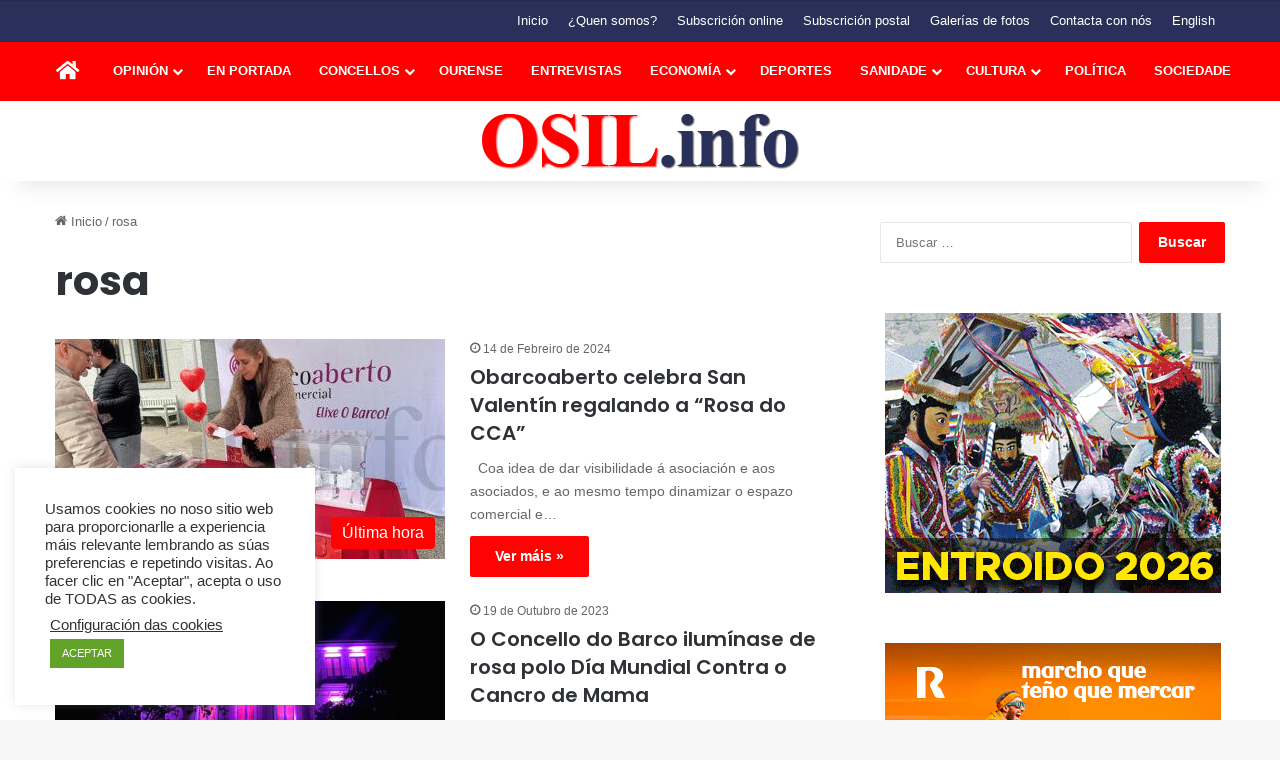

--- FILE ---
content_type: text/html; charset=UTF-8
request_url: https://osil.info/tag/rosa/
body_size: 23109
content:
<!DOCTYPE html>
<html lang="gl-ES" class="" data-skin="light">
<head>
	<meta charset="UTF-8" />
	<link rel="profile" href="https://gmpg.org/xfn/11" />
	<!-- Manifest added by SuperPWA - Progressive Web Apps Plugin For WordPress -->
<link rel="manifest" href="/superpwa-manifest.json">
<meta name="theme-color" content="#d5e0eb">
<meta name="mobile-web-app-capable" content="yes">
<meta name="apple-touch-fullscreen" content="yes">
<meta name="apple-mobile-web-app-title" content="O Sil, periódico en galego de información xeral.">
<meta name="application-name" content="O Sil, periódico en galego de información xeral.">
<meta name="apple-mobile-web-app-capable" content="yes">
<meta name="apple-mobile-web-app-status-bar-style" content="default">
<link rel="apple-touch-icon"  href="https://osil.info/wp-content/uploads/2022/03/Icono-Web-App-O-SIL.png">
<link rel="apple-touch-icon" sizes="192x192" href="https://osil.info/wp-content/uploads/2022/03/Icono-Web-App-O-SIL.png">
<!-- / SuperPWA.com -->

<meta http-equiv='x-dns-prefetch-control' content='on'>
<link rel='dns-prefetch' href='//cdnjs.cloudflare.com' />
<link rel='dns-prefetch' href='//ajax.googleapis.com' />
<link rel='dns-prefetch' href='//fonts.googleapis.com' />
<link rel='dns-prefetch' href='//fonts.gstatic.com' />
<link rel='dns-prefetch' href='//s.gravatar.com' />
<link rel='dns-prefetch' href='//www.google-analytics.com' />
<link rel='preload' as='script' href='https://ajax.googleapis.com/ajax/libs/webfont/1/webfont.js'>
<meta name='robots' content='noindex, follow' />
	<style>img:is([sizes="auto" i], [sizes^="auto," i]) { contain-intrinsic-size: 3000px 1500px }</style>
	
	<!-- This site is optimized with the Yoast SEO plugin v26.6 - https://yoast.com/wordpress/plugins/seo/ -->
	<title>rosa Archives</title>
	<meta property="og:locale" content="gl_ES" />
	<meta property="og:type" content="article" />
	<meta property="og:title" content="rosa Archives" />
	<meta property="og:url" content="https://osil.info/tag/rosa/" />
	<meta property="og:site_name" content="O Sil, periódico en galego de información xeral." />
	<script type="application/ld+json" class="yoast-schema-graph">{"@context":"https://schema.org","@graph":[{"@type":"CollectionPage","@id":"https://osil.info/tag/rosa/","url":"https://osil.info/tag/rosa/","name":"rosa Archives","isPartOf":{"@id":"https://osil.info/#website"},"primaryImageOfPage":{"@id":"https://osil.info/tag/rosa/#primaryimage"},"image":{"@id":"https://osil.info/tag/rosa/#primaryimage"},"thumbnailUrl":"https://osil.info/wp-content/uploads/2024/02/IMG_8677.jpg","breadcrumb":{"@id":"https://osil.info/tag/rosa/#breadcrumb"},"inLanguage":"gl-ES"},{"@type":"ImageObject","inLanguage":"gl-ES","@id":"https://osil.info/tag/rosa/#primaryimage","url":"https://osil.info/wp-content/uploads/2024/02/IMG_8677.jpg","contentUrl":"https://osil.info/wp-content/uploads/2024/02/IMG_8677.jpg","width":900,"height":479},{"@type":"BreadcrumbList","@id":"https://osil.info/tag/rosa/#breadcrumb","itemListElement":[{"@type":"ListItem","position":1,"name":"Portada","item":"https://osil.info/"},{"@type":"ListItem","position":2,"name":"rosa"}]},{"@type":"WebSite","@id":"https://osil.info/#website","url":"https://osil.info/","name":"O Sil, periódico en galego de información xeral.","description":"OSil.info periódico dixital independente de noticias de actualidade e información xeral, entrevistas, reportaxes e opinión, escrito en galego.","publisher":{"@id":"https://osil.info/#organization"},"potentialAction":[{"@type":"SearchAction","target":{"@type":"EntryPoint","urlTemplate":"https://osil.info/?s={search_term_string}"},"query-input":{"@type":"PropertyValueSpecification","valueRequired":true,"valueName":"search_term_string"}}],"inLanguage":"gl-ES"},{"@type":"Organization","@id":"https://osil.info/#organization","name":"Xornal O Sil","url":"https://osil.info/","logo":{"@type":"ImageObject","inLanguage":"gl-ES","@id":"https://osil.info/#/schema/logo/image/","url":"https://osil.info/wp-content/uploads/2013/07/logo-osil.png","contentUrl":"https://osil.info/wp-content/uploads/2013/07/logo-osil.png","width":321,"height":55,"caption":"Xornal O Sil"},"image":{"@id":"https://osil.info/#/schema/logo/image/"},"sameAs":["https://www.facebook.com/XornalOSil"]}]}</script>
	<!-- / Yoast SEO plugin. -->


<link rel='dns-prefetch' href='//stats.wp.com' />
<link rel="alternate" type="application/rss+xml" title="O Sil, periódico en galego de información xeral. &raquo; Feed" href="https://osil.info/feed/" />
<link rel="alternate" type="application/rss+xml" title="O Sil, periódico en galego de información xeral. &raquo; Feed de comentarios" href="https://osil.info/comments/feed/" />
<link rel="alternate" type="application/rss+xml" title="O Sil, periódico en galego de información xeral. &raquo; rosa » Feed de etiqueta" href="https://osil.info/tag/rosa/feed/" />

		<style type="text/css">
			:root{				
			--tie-preset-gradient-1: linear-gradient(135deg, rgba(6, 147, 227, 1) 0%, rgb(155, 81, 224) 100%);
			--tie-preset-gradient-2: linear-gradient(135deg, rgb(122, 220, 180) 0%, rgb(0, 208, 130) 100%);
			--tie-preset-gradient-3: linear-gradient(135deg, rgba(252, 185, 0, 1) 0%, rgba(255, 105, 0, 1) 100%);
			--tie-preset-gradient-4: linear-gradient(135deg, rgba(255, 105, 0, 1) 0%, rgb(207, 46, 46) 100%);
			--tie-preset-gradient-5: linear-gradient(135deg, rgb(238, 238, 238) 0%, rgb(169, 184, 195) 100%);
			--tie-preset-gradient-6: linear-gradient(135deg, rgb(74, 234, 220) 0%, rgb(151, 120, 209) 20%, rgb(207, 42, 186) 40%, rgb(238, 44, 130) 60%, rgb(251, 105, 98) 80%, rgb(254, 248, 76) 100%);
			--tie-preset-gradient-7: linear-gradient(135deg, rgb(255, 206, 236) 0%, rgb(152, 150, 240) 100%);
			--tie-preset-gradient-8: linear-gradient(135deg, rgb(254, 205, 165) 0%, rgb(254, 45, 45) 50%, rgb(107, 0, 62) 100%);
			--tie-preset-gradient-9: linear-gradient(135deg, rgb(255, 203, 112) 0%, rgb(199, 81, 192) 50%, rgb(65, 88, 208) 100%);
			--tie-preset-gradient-10: linear-gradient(135deg, rgb(255, 245, 203) 0%, rgb(182, 227, 212) 50%, rgb(51, 167, 181) 100%);
			--tie-preset-gradient-11: linear-gradient(135deg, rgb(202, 248, 128) 0%, rgb(113, 206, 126) 100%);
			--tie-preset-gradient-12: linear-gradient(135deg, rgb(2, 3, 129) 0%, rgb(40, 116, 252) 100%);
			--tie-preset-gradient-13: linear-gradient(135deg, #4D34FA, #ad34fa);
			--tie-preset-gradient-14: linear-gradient(135deg, #0057FF, #31B5FF);
			--tie-preset-gradient-15: linear-gradient(135deg, #FF007A, #FF81BD);
			--tie-preset-gradient-16: linear-gradient(135deg, #14111E, #4B4462);
			--tie-preset-gradient-17: linear-gradient(135deg, #F32758, #FFC581);

			
					--main-nav-background: #1f2024;
					--main-nav-secondry-background: rgba(0,0,0,0.2);
					--main-nav-primary-color: #0088ff;
					--main-nav-contrast-primary-color: #FFFFFF;
					--main-nav-text-color: #FFFFFF;
					--main-nav-secondry-text-color: rgba(225,255,255,0.5);
					--main-nav-main-border-color: rgba(255,255,255,0.07);
					--main-nav-secondry-border-color: rgba(255,255,255,0.04);
				
			}
		</style>
	<meta name="viewport" content="width=device-width, initial-scale=1.0" /><script type="text/javascript">
/* <![CDATA[ */
window._wpemojiSettings = {"baseUrl":"https:\/\/s.w.org\/images\/core\/emoji\/16.0.1\/72x72\/","ext":".png","svgUrl":"https:\/\/s.w.org\/images\/core\/emoji\/16.0.1\/svg\/","svgExt":".svg","source":{"concatemoji":"https:\/\/osil.info\/wp-includes\/js\/wp-emoji-release.min.js?ver=6.8.3"}};
/*! This file is auto-generated */
!function(s,n){var o,i,e;function c(e){try{var t={supportTests:e,timestamp:(new Date).valueOf()};sessionStorage.setItem(o,JSON.stringify(t))}catch(e){}}function p(e,t,n){e.clearRect(0,0,e.canvas.width,e.canvas.height),e.fillText(t,0,0);var t=new Uint32Array(e.getImageData(0,0,e.canvas.width,e.canvas.height).data),a=(e.clearRect(0,0,e.canvas.width,e.canvas.height),e.fillText(n,0,0),new Uint32Array(e.getImageData(0,0,e.canvas.width,e.canvas.height).data));return t.every(function(e,t){return e===a[t]})}function u(e,t){e.clearRect(0,0,e.canvas.width,e.canvas.height),e.fillText(t,0,0);for(var n=e.getImageData(16,16,1,1),a=0;a<n.data.length;a++)if(0!==n.data[a])return!1;return!0}function f(e,t,n,a){switch(t){case"flag":return n(e,"\ud83c\udff3\ufe0f\u200d\u26a7\ufe0f","\ud83c\udff3\ufe0f\u200b\u26a7\ufe0f")?!1:!n(e,"\ud83c\udde8\ud83c\uddf6","\ud83c\udde8\u200b\ud83c\uddf6")&&!n(e,"\ud83c\udff4\udb40\udc67\udb40\udc62\udb40\udc65\udb40\udc6e\udb40\udc67\udb40\udc7f","\ud83c\udff4\u200b\udb40\udc67\u200b\udb40\udc62\u200b\udb40\udc65\u200b\udb40\udc6e\u200b\udb40\udc67\u200b\udb40\udc7f");case"emoji":return!a(e,"\ud83e\udedf")}return!1}function g(e,t,n,a){var r="undefined"!=typeof WorkerGlobalScope&&self instanceof WorkerGlobalScope?new OffscreenCanvas(300,150):s.createElement("canvas"),o=r.getContext("2d",{willReadFrequently:!0}),i=(o.textBaseline="top",o.font="600 32px Arial",{});return e.forEach(function(e){i[e]=t(o,e,n,a)}),i}function t(e){var t=s.createElement("script");t.src=e,t.defer=!0,s.head.appendChild(t)}"undefined"!=typeof Promise&&(o="wpEmojiSettingsSupports",i=["flag","emoji"],n.supports={everything:!0,everythingExceptFlag:!0},e=new Promise(function(e){s.addEventListener("DOMContentLoaded",e,{once:!0})}),new Promise(function(t){var n=function(){try{var e=JSON.parse(sessionStorage.getItem(o));if("object"==typeof e&&"number"==typeof e.timestamp&&(new Date).valueOf()<e.timestamp+604800&&"object"==typeof e.supportTests)return e.supportTests}catch(e){}return null}();if(!n){if("undefined"!=typeof Worker&&"undefined"!=typeof OffscreenCanvas&&"undefined"!=typeof URL&&URL.createObjectURL&&"undefined"!=typeof Blob)try{var e="postMessage("+g.toString()+"("+[JSON.stringify(i),f.toString(),p.toString(),u.toString()].join(",")+"));",a=new Blob([e],{type:"text/javascript"}),r=new Worker(URL.createObjectURL(a),{name:"wpTestEmojiSupports"});return void(r.onmessage=function(e){c(n=e.data),r.terminate(),t(n)})}catch(e){}c(n=g(i,f,p,u))}t(n)}).then(function(e){for(var t in e)n.supports[t]=e[t],n.supports.everything=n.supports.everything&&n.supports[t],"flag"!==t&&(n.supports.everythingExceptFlag=n.supports.everythingExceptFlag&&n.supports[t]);n.supports.everythingExceptFlag=n.supports.everythingExceptFlag&&!n.supports.flag,n.DOMReady=!1,n.readyCallback=function(){n.DOMReady=!0}}).then(function(){return e}).then(function(){var e;n.supports.everything||(n.readyCallback(),(e=n.source||{}).concatemoji?t(e.concatemoji):e.wpemoji&&e.twemoji&&(t(e.twemoji),t(e.wpemoji)))}))}((window,document),window._wpemojiSettings);
/* ]]> */
</script>
<style id='wp-emoji-styles-inline-css' type='text/css'>

	img.wp-smiley, img.emoji {
		display: inline !important;
		border: none !important;
		box-shadow: none !important;
		height: 1em !important;
		width: 1em !important;
		margin: 0 0.07em !important;
		vertical-align: -0.1em !important;
		background: none !important;
		padding: 0 !important;
	}
</style>
<link rel='stylesheet' id='mediaelement-css' href='https://osil.info/wp-includes/js/mediaelement/mediaelementplayer-legacy.min.css?ver=4.2.17' type='text/css' media='all' />
<link rel='stylesheet' id='wp-mediaelement-css' href='https://osil.info/wp-includes/js/mediaelement/wp-mediaelement.min.css?ver=6.8.3' type='text/css' media='all' />
<style id='jetpack-sharing-buttons-style-inline-css' type='text/css'>
.jetpack-sharing-buttons__services-list{display:flex;flex-direction:row;flex-wrap:wrap;gap:0;list-style-type:none;margin:5px;padding:0}.jetpack-sharing-buttons__services-list.has-small-icon-size{font-size:12px}.jetpack-sharing-buttons__services-list.has-normal-icon-size{font-size:16px}.jetpack-sharing-buttons__services-list.has-large-icon-size{font-size:24px}.jetpack-sharing-buttons__services-list.has-huge-icon-size{font-size:36px}@media print{.jetpack-sharing-buttons__services-list{display:none!important}}.editor-styles-wrapper .wp-block-jetpack-sharing-buttons{gap:0;padding-inline-start:0}ul.jetpack-sharing-buttons__services-list.has-background{padding:1.25em 2.375em}
</style>
<style id='global-styles-inline-css' type='text/css'>
:root{--wp--preset--aspect-ratio--square: 1;--wp--preset--aspect-ratio--4-3: 4/3;--wp--preset--aspect-ratio--3-4: 3/4;--wp--preset--aspect-ratio--3-2: 3/2;--wp--preset--aspect-ratio--2-3: 2/3;--wp--preset--aspect-ratio--16-9: 16/9;--wp--preset--aspect-ratio--9-16: 9/16;--wp--preset--color--black: #000000;--wp--preset--color--cyan-bluish-gray: #abb8c3;--wp--preset--color--white: #ffffff;--wp--preset--color--pale-pink: #f78da7;--wp--preset--color--vivid-red: #cf2e2e;--wp--preset--color--luminous-vivid-orange: #ff6900;--wp--preset--color--luminous-vivid-amber: #fcb900;--wp--preset--color--light-green-cyan: #7bdcb5;--wp--preset--color--vivid-green-cyan: #00d084;--wp--preset--color--pale-cyan-blue: #8ed1fc;--wp--preset--color--vivid-cyan-blue: #0693e3;--wp--preset--color--vivid-purple: #9b51e0;--wp--preset--color--global-color: #ff0000;--wp--preset--gradient--vivid-cyan-blue-to-vivid-purple: linear-gradient(135deg,rgba(6,147,227,1) 0%,rgb(155,81,224) 100%);--wp--preset--gradient--light-green-cyan-to-vivid-green-cyan: linear-gradient(135deg,rgb(122,220,180) 0%,rgb(0,208,130) 100%);--wp--preset--gradient--luminous-vivid-amber-to-luminous-vivid-orange: linear-gradient(135deg,rgba(252,185,0,1) 0%,rgba(255,105,0,1) 100%);--wp--preset--gradient--luminous-vivid-orange-to-vivid-red: linear-gradient(135deg,rgba(255,105,0,1) 0%,rgb(207,46,46) 100%);--wp--preset--gradient--very-light-gray-to-cyan-bluish-gray: linear-gradient(135deg,rgb(238,238,238) 0%,rgb(169,184,195) 100%);--wp--preset--gradient--cool-to-warm-spectrum: linear-gradient(135deg,rgb(74,234,220) 0%,rgb(151,120,209) 20%,rgb(207,42,186) 40%,rgb(238,44,130) 60%,rgb(251,105,98) 80%,rgb(254,248,76) 100%);--wp--preset--gradient--blush-light-purple: linear-gradient(135deg,rgb(255,206,236) 0%,rgb(152,150,240) 100%);--wp--preset--gradient--blush-bordeaux: linear-gradient(135deg,rgb(254,205,165) 0%,rgb(254,45,45) 50%,rgb(107,0,62) 100%);--wp--preset--gradient--luminous-dusk: linear-gradient(135deg,rgb(255,203,112) 0%,rgb(199,81,192) 50%,rgb(65,88,208) 100%);--wp--preset--gradient--pale-ocean: linear-gradient(135deg,rgb(255,245,203) 0%,rgb(182,227,212) 50%,rgb(51,167,181) 100%);--wp--preset--gradient--electric-grass: linear-gradient(135deg,rgb(202,248,128) 0%,rgb(113,206,126) 100%);--wp--preset--gradient--midnight: linear-gradient(135deg,rgb(2,3,129) 0%,rgb(40,116,252) 100%);--wp--preset--font-size--small: 13px;--wp--preset--font-size--medium: 20px;--wp--preset--font-size--large: 36px;--wp--preset--font-size--x-large: 42px;--wp--preset--spacing--20: 0.44rem;--wp--preset--spacing--30: 0.67rem;--wp--preset--spacing--40: 1rem;--wp--preset--spacing--50: 1.5rem;--wp--preset--spacing--60: 2.25rem;--wp--preset--spacing--70: 3.38rem;--wp--preset--spacing--80: 5.06rem;--wp--preset--shadow--natural: 6px 6px 9px rgba(0, 0, 0, 0.2);--wp--preset--shadow--deep: 12px 12px 50px rgba(0, 0, 0, 0.4);--wp--preset--shadow--sharp: 6px 6px 0px rgba(0, 0, 0, 0.2);--wp--preset--shadow--outlined: 6px 6px 0px -3px rgba(255, 255, 255, 1), 6px 6px rgba(0, 0, 0, 1);--wp--preset--shadow--crisp: 6px 6px 0px rgba(0, 0, 0, 1);}:where(.is-layout-flex){gap: 0.5em;}:where(.is-layout-grid){gap: 0.5em;}body .is-layout-flex{display: flex;}.is-layout-flex{flex-wrap: wrap;align-items: center;}.is-layout-flex > :is(*, div){margin: 0;}body .is-layout-grid{display: grid;}.is-layout-grid > :is(*, div){margin: 0;}:where(.wp-block-columns.is-layout-flex){gap: 2em;}:where(.wp-block-columns.is-layout-grid){gap: 2em;}:where(.wp-block-post-template.is-layout-flex){gap: 1.25em;}:where(.wp-block-post-template.is-layout-grid){gap: 1.25em;}.has-black-color{color: var(--wp--preset--color--black) !important;}.has-cyan-bluish-gray-color{color: var(--wp--preset--color--cyan-bluish-gray) !important;}.has-white-color{color: var(--wp--preset--color--white) !important;}.has-pale-pink-color{color: var(--wp--preset--color--pale-pink) !important;}.has-vivid-red-color{color: var(--wp--preset--color--vivid-red) !important;}.has-luminous-vivid-orange-color{color: var(--wp--preset--color--luminous-vivid-orange) !important;}.has-luminous-vivid-amber-color{color: var(--wp--preset--color--luminous-vivid-amber) !important;}.has-light-green-cyan-color{color: var(--wp--preset--color--light-green-cyan) !important;}.has-vivid-green-cyan-color{color: var(--wp--preset--color--vivid-green-cyan) !important;}.has-pale-cyan-blue-color{color: var(--wp--preset--color--pale-cyan-blue) !important;}.has-vivid-cyan-blue-color{color: var(--wp--preset--color--vivid-cyan-blue) !important;}.has-vivid-purple-color{color: var(--wp--preset--color--vivid-purple) !important;}.has-black-background-color{background-color: var(--wp--preset--color--black) !important;}.has-cyan-bluish-gray-background-color{background-color: var(--wp--preset--color--cyan-bluish-gray) !important;}.has-white-background-color{background-color: var(--wp--preset--color--white) !important;}.has-pale-pink-background-color{background-color: var(--wp--preset--color--pale-pink) !important;}.has-vivid-red-background-color{background-color: var(--wp--preset--color--vivid-red) !important;}.has-luminous-vivid-orange-background-color{background-color: var(--wp--preset--color--luminous-vivid-orange) !important;}.has-luminous-vivid-amber-background-color{background-color: var(--wp--preset--color--luminous-vivid-amber) !important;}.has-light-green-cyan-background-color{background-color: var(--wp--preset--color--light-green-cyan) !important;}.has-vivid-green-cyan-background-color{background-color: var(--wp--preset--color--vivid-green-cyan) !important;}.has-pale-cyan-blue-background-color{background-color: var(--wp--preset--color--pale-cyan-blue) !important;}.has-vivid-cyan-blue-background-color{background-color: var(--wp--preset--color--vivid-cyan-blue) !important;}.has-vivid-purple-background-color{background-color: var(--wp--preset--color--vivid-purple) !important;}.has-black-border-color{border-color: var(--wp--preset--color--black) !important;}.has-cyan-bluish-gray-border-color{border-color: var(--wp--preset--color--cyan-bluish-gray) !important;}.has-white-border-color{border-color: var(--wp--preset--color--white) !important;}.has-pale-pink-border-color{border-color: var(--wp--preset--color--pale-pink) !important;}.has-vivid-red-border-color{border-color: var(--wp--preset--color--vivid-red) !important;}.has-luminous-vivid-orange-border-color{border-color: var(--wp--preset--color--luminous-vivid-orange) !important;}.has-luminous-vivid-amber-border-color{border-color: var(--wp--preset--color--luminous-vivid-amber) !important;}.has-light-green-cyan-border-color{border-color: var(--wp--preset--color--light-green-cyan) !important;}.has-vivid-green-cyan-border-color{border-color: var(--wp--preset--color--vivid-green-cyan) !important;}.has-pale-cyan-blue-border-color{border-color: var(--wp--preset--color--pale-cyan-blue) !important;}.has-vivid-cyan-blue-border-color{border-color: var(--wp--preset--color--vivid-cyan-blue) !important;}.has-vivid-purple-border-color{border-color: var(--wp--preset--color--vivid-purple) !important;}.has-vivid-cyan-blue-to-vivid-purple-gradient-background{background: var(--wp--preset--gradient--vivid-cyan-blue-to-vivid-purple) !important;}.has-light-green-cyan-to-vivid-green-cyan-gradient-background{background: var(--wp--preset--gradient--light-green-cyan-to-vivid-green-cyan) !important;}.has-luminous-vivid-amber-to-luminous-vivid-orange-gradient-background{background: var(--wp--preset--gradient--luminous-vivid-amber-to-luminous-vivid-orange) !important;}.has-luminous-vivid-orange-to-vivid-red-gradient-background{background: var(--wp--preset--gradient--luminous-vivid-orange-to-vivid-red) !important;}.has-very-light-gray-to-cyan-bluish-gray-gradient-background{background: var(--wp--preset--gradient--very-light-gray-to-cyan-bluish-gray) !important;}.has-cool-to-warm-spectrum-gradient-background{background: var(--wp--preset--gradient--cool-to-warm-spectrum) !important;}.has-blush-light-purple-gradient-background{background: var(--wp--preset--gradient--blush-light-purple) !important;}.has-blush-bordeaux-gradient-background{background: var(--wp--preset--gradient--blush-bordeaux) !important;}.has-luminous-dusk-gradient-background{background: var(--wp--preset--gradient--luminous-dusk) !important;}.has-pale-ocean-gradient-background{background: var(--wp--preset--gradient--pale-ocean) !important;}.has-electric-grass-gradient-background{background: var(--wp--preset--gradient--electric-grass) !important;}.has-midnight-gradient-background{background: var(--wp--preset--gradient--midnight) !important;}.has-small-font-size{font-size: var(--wp--preset--font-size--small) !important;}.has-medium-font-size{font-size: var(--wp--preset--font-size--medium) !important;}.has-large-font-size{font-size: var(--wp--preset--font-size--large) !important;}.has-x-large-font-size{font-size: var(--wp--preset--font-size--x-large) !important;}
:where(.wp-block-post-template.is-layout-flex){gap: 1.25em;}:where(.wp-block-post-template.is-layout-grid){gap: 1.25em;}
:where(.wp-block-columns.is-layout-flex){gap: 2em;}:where(.wp-block-columns.is-layout-grid){gap: 2em;}
:root :where(.wp-block-pullquote){font-size: 1.5em;line-height: 1.6;}
</style>
<link rel='stylesheet' id='contact-form-7-css' href='https://osil.info/wp-content/plugins/contact-form-7/includes/css/styles.css?ver=6.1.4' type='text/css' media='all' />
<link rel='stylesheet' id='cookie-law-info-css' href='https://osil.info/wp-content/plugins/cookie-law-info/legacy/public/css/cookie-law-info-public.css?ver=3.3.9' type='text/css' media='all' />
<link rel='stylesheet' id='cookie-law-info-gdpr-css' href='https://osil.info/wp-content/plugins/cookie-law-info/legacy/public/css/cookie-law-info-gdpr.css?ver=3.3.9' type='text/css' media='all' />
<link rel='stylesheet' id='tie-css-base-css' href='https://osil.info/wp-content/themes/jannah/assets/css/base.min.css?ver=7.6.2' type='text/css' media='all' />
<link rel='stylesheet' id='tie-css-styles-css' href='https://osil.info/wp-content/themes/jannah/assets/css/style.min.css?ver=7.6.2' type='text/css' media='all' />
<link rel='stylesheet' id='tie-css-widgets-css' href='https://osil.info/wp-content/themes/jannah/assets/css/widgets.min.css?ver=7.6.2' type='text/css' media='all' />
<link rel='stylesheet' id='tie-css-helpers-css' href='https://osil.info/wp-content/themes/jannah/assets/css/helpers.min.css?ver=7.6.2' type='text/css' media='all' />
<link rel='stylesheet' id='tie-fontawesome5-css' href='https://osil.info/wp-content/themes/jannah/assets/css/fontawesome.css?ver=7.6.2' type='text/css' media='all' />
<link rel='stylesheet' id='tie-css-ilightbox-css' href='https://osil.info/wp-content/themes/jannah/assets/ilightbox/dark-skin/skin.css?ver=7.6.2' type='text/css' media='all' />
<link rel='stylesheet' id='tie-css-shortcodes-css' href='https://osil.info/wp-content/themes/jannah/assets/css/plugins/shortcodes.min.css?ver=7.6.2' type='text/css' media='all' />
<link rel='stylesheet' id='tie-theme-child-css-css' href='https://osil.info/wp-content/themes/jannah-child/style.css?ver=6.8.3' type='text/css' media='all' />
<style id='tie-theme-child-css-inline-css' type='text/css'>
.wf-active .logo-text,.wf-active h1,.wf-active h2,.wf-active h3,.wf-active h4,.wf-active h5,.wf-active h6,.wf-active .the-subtitle{font-family: 'Poppins';}#main-nav .main-menu > ul > li > a{font-size: 13px;font-weight: 700;text-transform: uppercase;}#main-nav .main-menu > ul ul li a{font-size: 13px;font-weight: 700;text-transform: uppercase;}.post-cat{font-size: 16px;}.entry-header h1.entry-title{font-size: 42px;font-weight: 700;}#the-post .entry-content,#the-post .entry-content p{font-size: 18px;font-weight: 400;line-height: 1.5;}:root:root{--brand-color: #ff0000;--dark-brand-color: #cd0000;--bright-color: #FFFFFF;--base-color: #2c2f34;}#reading-position-indicator{box-shadow: 0 0 10px rgba( 255,0,0,0.7);}:root:root{--brand-color: #ff0000;--dark-brand-color: #cd0000;--bright-color: #FFFFFF;--base-color: #2c2f34;}#reading-position-indicator{box-shadow: 0 0 10px rgba( 255,0,0,0.7);}#content a:hover{text-decoration: underline !important;}#header-notification-bar{background: var( --tie-preset-gradient-13 );}#header-notification-bar{--tie-buttons-color: #FFFFFF;--tie-buttons-border-color: #FFFFFF;--tie-buttons-hover-color: #e1e1e1;--tie-buttons-hover-text: #000000;}#header-notification-bar{--tie-buttons-text: #000000;}#top-nav,#top-nav .sub-menu,#top-nav .comp-sub-menu,#top-nav .ticker-content,#top-nav .ticker-swipe,.top-nav-boxed #top-nav .topbar-wrapper,.top-nav-dark .top-menu ul,#autocomplete-suggestions.search-in-top-nav{background-color : #29315a;}#top-nav *,#autocomplete-suggestions.search-in-top-nav{border-color: rgba( #FFFFFF,0.08);}#top-nav .icon-basecloud-bg:after{color: #29315a;}#top-nav a:not(:hover),#top-nav input,#top-nav #search-submit,#top-nav .fa-spinner,#top-nav .dropdown-social-icons li a span,#top-nav .components > li .social-link:not(:hover) span,#autocomplete-suggestions.search-in-top-nav a{color: #ffffff;}#top-nav input::-moz-placeholder{color: #ffffff;}#top-nav input:-moz-placeholder{color: #ffffff;}#top-nav input:-ms-input-placeholder{color: #ffffff;}#top-nav input::-webkit-input-placeholder{color: #ffffff;}#top-nav,.search-in-top-nav{--tie-buttons-color: #ff0000;--tie-buttons-border-color: #ff0000;--tie-buttons-text: #FFFFFF;--tie-buttons-hover-color: #e10000;}#top-nav a:hover,#top-nav .menu li:hover > a,#top-nav .menu > .tie-current-menu > a,#top-nav .components > li:hover > a,#top-nav .components #search-submit:hover,#autocomplete-suggestions.search-in-top-nav .post-title a:hover{color: #ff0000;}#top-nav,#top-nav .comp-sub-menu,#top-nav .tie-weather-widget{color: #aaaaaa;}#autocomplete-suggestions.search-in-top-nav .post-meta,#autocomplete-suggestions.search-in-top-nav .post-meta a:not(:hover){color: rgba( 170,170,170,0.7 );}#top-nav .weather-icon .icon-cloud,#top-nav .weather-icon .icon-basecloud-bg,#top-nav .weather-icon .icon-cloud-behind{color: #aaaaaa !important;}#main-nav,#main-nav .menu-sub-content,#main-nav .comp-sub-menu,#main-nav ul.cats-vertical li a.is-active,#main-nav ul.cats-vertical li a:hover,#autocomplete-suggestions.search-in-main-nav{background-color: #ff0000;}#main-nav{border-width: 0;}#theme-header #main-nav:not(.fixed-nav){bottom: 0;}#main-nav .icon-basecloud-bg:after{color: #ff0000;}#autocomplete-suggestions.search-in-main-nav{border-color: rgba(255,255,255,0.07);}.main-nav-boxed #main-nav .main-menu-wrapper{border-width: 0;}#main-nav a:not(:hover),#main-nav a.social-link:not(:hover) span,#main-nav .dropdown-social-icons li a span,#autocomplete-suggestions.search-in-main-nav a{color: #ffffff;}.main-nav,.search-in-main-nav{--main-nav-primary-color: #29315a;--tie-buttons-color: #29315a;--tie-buttons-border-color: #29315a;--tie-buttons-text: #FFFFFF;--tie-buttons-hover-color: #0b133c;}#main-nav .mega-links-head:after,#main-nav .cats-horizontal a.is-active,#main-nav .cats-horizontal a:hover,#main-nav .spinner > div{background-color: #29315a;}#main-nav .menu ul li:hover > a,#main-nav .menu ul li.current-menu-item:not(.mega-link-column) > a,#main-nav .components a:hover,#main-nav .components > li:hover > a,#main-nav #search-submit:hover,#main-nav .cats-vertical a.is-active,#main-nav .cats-vertical a:hover,#main-nav .mega-menu .post-meta a:hover,#main-nav .mega-menu .post-box-title a:hover,#autocomplete-suggestions.search-in-main-nav a:hover,#main-nav .spinner-circle:after{color: #29315a;}#main-nav .menu > li.tie-current-menu > a,#main-nav .menu > li:hover > a,.theme-header #main-nav .mega-menu .cats-horizontal a.is-active,.theme-header #main-nav .mega-menu .cats-horizontal a:hover{color: #FFFFFF;}#main-nav .menu > li.tie-current-menu > a:before,#main-nav .menu > li:hover > a:before{border-top-color: #FFFFFF;}#main-nav,#main-nav input,#main-nav #search-submit,#main-nav .fa-spinner,#main-nav .comp-sub-menu,#main-nav .tie-weather-widget{color: #e8e8e8;}#main-nav input::-moz-placeholder{color: #e8e8e8;}#main-nav input:-moz-placeholder{color: #e8e8e8;}#main-nav input:-ms-input-placeholder{color: #e8e8e8;}#main-nav input::-webkit-input-placeholder{color: #e8e8e8;}#main-nav .mega-menu .post-meta,#main-nav .mega-menu .post-meta a,#autocomplete-suggestions.search-in-main-nav .post-meta{color: rgba(232,232,232,0.6);}#main-nav .weather-icon .icon-cloud,#main-nav .weather-icon .icon-basecloud-bg,#main-nav .weather-icon .icon-cloud-behind{color: #e8e8e8 !important;}.tie-cat-27,.tie-cat-item-27 > span{background-color:#0b4b7f !important;color:#FFFFFF !important;}.tie-cat-27:after{border-top-color:#0b4b7f !important;}.tie-cat-27:hover{background-color:#002d61 !important;}.tie-cat-27:hover:after{border-top-color:#002d61 !important;}.tie-cat-32,.tie-cat-item-32 > span{background-color:#e0387a !important;color:#FFFFFF !important;}.tie-cat-32:after{border-top-color:#e0387a !important;}.tie-cat-32:hover{background-color:#c21a5c !important;}.tie-cat-32:hover:after{border-top-color:#c21a5c !important;}.tie-cat-38,.tie-cat-item-38 > span{background-color:#e0387a !important;color:#FFFFFF !important;}.tie-cat-38:after{border-top-color:#e0387a !important;}.tie-cat-38:hover{background-color:#c21a5c !important;}.tie-cat-38:hover:after{border-top-color:#c21a5c !important;}.tie-cat-24,.tie-cat-item-24 > span{background-color:#8cbb00 !important;color:#FFFFFF !important;}.tie-cat-24:after{border-top-color:#8cbb00 !important;}.tie-cat-24:hover{background-color:#6e9d00 !important;}.tie-cat-24:hover:after{border-top-color:#6e9d00 !important;}.tie-cat-30,.tie-cat-item-30 > span{background-color:#ff7699 !important;color:#FFFFFF !important;}.tie-cat-30:after{border-top-color:#ff7699 !important;}.tie-cat-30:hover{background-color:#e1587b !important;}.tie-cat-30:hover:after{border-top-color:#e1587b !important;}.tie-cat-35,.tie-cat-item-35 > span{background-color:#ff7699 !important;color:#FFFFFF !important;}.tie-cat-35:after{border-top-color:#ff7699 !important;}.tie-cat-35:hover{background-color:#e1587b !important;}.tie-cat-35:hover:after{border-top-color:#e1587b !important;}.tie-cat-47,.tie-cat-item-47 > span{background-color:#cd2122 !important;color:#FFFFFF !important;}.tie-cat-47:after{border-top-color:#cd2122 !important;}.tie-cat-47:hover{background-color:#af0304 !important;}.tie-cat-47:hover:after{border-top-color:#af0304 !important;}.tie-cat-28,.tie-cat-item-28 > span{background-color:#ff4d00 !important;color:#FFFFFF !important;}.tie-cat-28:after{border-top-color:#ff4d00 !important;}.tie-cat-28:hover{background-color:#e12f00 !important;}.tie-cat-28:hover:after{border-top-color:#e12f00 !important;}.tie-cat-31,.tie-cat-item-31 > span{background-color:#1c9b81 !important;color:#FFFFFF !important;}.tie-cat-31:after{border-top-color:#1c9b81 !important;}.tie-cat-31:hover{background-color:#007d63 !important;}.tie-cat-31:hover:after{border-top-color:#007d63 !important;}.tie-cat-243,.tie-cat-item-243 > span{background-color:#1c9b81 !important;color:#FFFFFF !important;}.tie-cat-243:after{border-top-color:#1c9b81 !important;}.tie-cat-243:hover{background-color:#007d63 !important;}.tie-cat-243:hover:after{border-top-color:#007d63 !important;}.tie-cat-40,.tie-cat-item-40 > span{background-color:#e0387a !important;color:#FFFFFF !important;}.tie-cat-40:after{border-top-color:#e0387a !important;}.tie-cat-40:hover{background-color:#c21a5c !important;}.tie-cat-40:hover:after{border-top-color:#c21a5c !important;}.tie-cat-39,.tie-cat-item-39 > span{background-color:#e0387a !important;color:#FFFFFF !important;}.tie-cat-39:after{border-top-color:#e0387a !important;}.tie-cat-39:hover{background-color:#c21a5c !important;}.tie-cat-39:hover:after{border-top-color:#c21a5c !important;}.tie-cat-36,.tie-cat-item-36 > span{background-color:#ff7699 !important;color:#FFFFFF !important;}.tie-cat-36:after{border-top-color:#ff7699 !important;}.tie-cat-36:hover{background-color:#e1587b !important;}.tie-cat-36:hover:after{border-top-color:#e1587b !important;}.tie-cat-37,.tie-cat-item-37 > span{background-color:#ff7699 !important;color:#FFFFFF !important;}.tie-cat-37:after{border-top-color:#ff7699 !important;}.tie-cat-37:hover{background-color:#e1587b !important;}.tie-cat-37:hover:after{border-top-color:#e1587b !important;}.post-gallery .thumb-overlay:after{ display: none !important;}
</style>
<script type="text/javascript" src="https://osil.info/wp-includes/js/jquery/jquery.min.js?ver=3.7.1" id="jquery-core-js"></script>
<script type="text/javascript" src="https://osil.info/wp-includes/js/jquery/jquery-migrate.min.js?ver=3.4.1" id="jquery-migrate-js"></script>
<script type="text/javascript" id="cookie-law-info-js-extra">
/* <![CDATA[ */
var Cli_Data = {"nn_cookie_ids":[],"cookielist":[],"non_necessary_cookies":[],"ccpaEnabled":"","ccpaRegionBased":"","ccpaBarEnabled":"","strictlyEnabled":["necessary","obligatoire"],"ccpaType":"gdpr","js_blocking":"1","custom_integration":"","triggerDomRefresh":"","secure_cookies":""};
var cli_cookiebar_settings = {"animate_speed_hide":"500","animate_speed_show":"500","background":"#FFF","border":"#b1a6a6c2","border_on":"","button_1_button_colour":"#61a229","button_1_button_hover":"#4e8221","button_1_link_colour":"#fff","button_1_as_button":"1","button_1_new_win":"","button_2_button_colour":"#333","button_2_button_hover":"#292929","button_2_link_colour":"#444","button_2_as_button":"","button_2_hidebar":"","button_3_button_colour":"#3566bb","button_3_button_hover":"#2a5296","button_3_link_colour":"#fff","button_3_as_button":"1","button_3_new_win":"","button_4_button_colour":"#000","button_4_button_hover":"#000000","button_4_link_colour":"#333333","button_4_as_button":"","button_7_button_colour":"#61a229","button_7_button_hover":"#4e8221","button_7_link_colour":"#fff","button_7_as_button":"1","button_7_new_win":"","font_family":"inherit","header_fix":"","notify_animate_hide":"1","notify_animate_show":"","notify_div_id":"#cookie-law-info-bar","notify_position_horizontal":"right","notify_position_vertical":"bottom","scroll_close":"","scroll_close_reload":"","accept_close_reload":"","reject_close_reload":"","showagain_tab":"","showagain_background":"#fff","showagain_border":"#000","showagain_div_id":"#cookie-law-info-again","showagain_x_position":"100px","text":"#333333","show_once_yn":"","show_once":"10000","logging_on":"","as_popup":"","popup_overlay":"1","bar_heading_text":"","cookie_bar_as":"widget","popup_showagain_position":"bottom-right","widget_position":"left"};
var log_object = {"ajax_url":"https:\/\/osil.info\/wp-admin\/admin-ajax.php"};
/* ]]> */
</script>
<script type="text/javascript" src="https://osil.info/wp-content/plugins/cookie-law-info/legacy/public/js/cookie-law-info-public.js?ver=3.3.9" id="cookie-law-info-js"></script>
<link rel="https://api.w.org/" href="https://osil.info/wp-json/" /><link rel="alternate" title="JSON" type="application/json" href="https://osil.info/wp-json/wp/v2/tags/6830" /><link rel="EditURI" type="application/rsd+xml" title="RSD" href="https://osil.info/xmlrpc.php?rsd" />
<meta name="generator" content="WordPress 6.8.3" />

<!-- This site is using AdRotate v5.17.2 to display their advertisements - https://ajdg.solutions/ -->
<!-- AdRotate CSS -->
<style type="text/css" media="screen">
	.g { margin:0px; padding:0px; overflow:hidden; line-height:1; zoom:1; }
	.g img { height:auto; }
	.g-col { position:relative; float:left; }
	.g-col:first-child { margin-left: 0; }
	.g-col:last-child { margin-right: 0; }
	.g-1 { width:100%; max-width:970px; height:100%; max-height:100px; margin: 0 auto; }
	@media only screen and (max-width: 480px) {
		.g-col, .g-dyn, .g-single { width:100%; margin-left:0; margin-right:0; }
	}
</style>
<!-- /AdRotate CSS -->

	<style>img#wpstats{display:none}</style>
		<meta http-equiv="X-UA-Compatible" content="IE=edge">
<link rel="icon" href="https://osil.info/wp-content/uploads/2019/08/cropped-favico-32x32.jpg" sizes="32x32" />
<link rel="icon" href="https://osil.info/wp-content/uploads/2019/08/cropped-favico-192x192.jpg" sizes="192x192" />
<meta name="msapplication-TileImage" content="https://osil.info/wp-content/uploads/2019/08/cropped-favico-270x270.jpg" />
		<style type="text/css" id="wp-custom-css">
			.tie-dropcap {
    float: left;
    font-size: 200%;
    line-height: 100%;
	margin: 4px 10px 30px 0px;}
.post-thumb-overlay-wrap {
    position: absolute;
	display: none;}
.entry p {
    margin-bottom: 25px;
    line-height: 36px;
	  font-weight: 600;
		letter-spacing: 0.65px;
}


/*****************************/
/*QUITAR LETRAS MENU EN MOVIL*/
/*****************************/
/*
.mobile-header-components .menu-text{
	display:none;
}
*/
/*******************/
/* COLOR MENU MOVIL*/
/*******************/
/*
.mobile-header-components .nav-icon, .mobile-header-components .nav-icon:before, .mobile-header-components .nav-icon:after{
	background:white;
}
*/


/****************/
/* LOGO */
/*
#logo{
	    margin-top: 30px!important;
}
*/
/**************/
/*
.container.header-container,.logo-container{
		min-width: 100%;
    background: #E10600;
    margin-left: 0px;
    margin-right: 0px;
}

.logo-row .logo-wrapper .logo-container{
	background: #E10600;
}
*/

/*MENU NAVEGACIÓN SUPERIOR*/
/*
#main-nav{
	background: #2C2E65;
}

#main-nav .menu > li.tie-current-menu > a, #main-nav .menu > li:hover > a, #main-nav .mega-links-head:after, #main-nav .comp-sub-menu .button:hover, #main-nav .comp-sub-menu .checkout-button, #main-nav .cats-horizontal a.is-active, #main-nav .cats-horizontal a:hover, .search-in-main-nav.autocomplete-suggestions .button, #main-nav .spinner > div {
		background-color: #E10600;	
}

.main-menu .menu > li.tie-current-menu{
	background-color: #E10600;
}

#main-nav .comp-sub-menu .button:hover, #main-nav .menu > li.tie-current-menu, #main-nav .menu > li > .menu-sub-content, #main-nav .cats-horizontal a.is-active, #main-nav .cats-horizontal a:hover{
	border-color: #E10600;
}
*/
/*SUBMENU*/
/*
#main-nav .comp-sub-menu .button:hover, #main-nav .menu > li.tie-current-menu, #main-nav .menu > li > .menu-sub-content, #main-nav .cats-horizontal a.is-active, #main-nav .cats-horizontal a:hover{
	    background: #E10600;
}

#main-nav .main-menu > ul ul li a:hover{
	color: #2C2E65!important;
}
*/
/*********************/
/*** ULTIMA HORA  ****/
/*********************/
/*
.breaking-news-outer{
	margin-top:1.35%;
}
*/


/********************/
/* SIDEBAR ARTICULOS*/
/********************/
/*
.single-post .sidebar{
	display: none;
}

.single-post .main-content{
	width:100%;
}

.single-post .entry-content{
	display: flex;
	flex-direction: column;
	align-items: center;
}

.single-post .entry-content p{
	width: 60%;
}
*/

/*CAMBIAR ROJO EN SITIO WEB*/
/*
.brand-title, a:hover, .tie-popup-search-submit, #logo.text-logo a, .theme-header nav .components #search-submit:hover, .theme-header .header-nav .components > li:hover > a, .theme-header .header-nav .components li a:hover, .main-menu ul.cats-vertical li a.is-active, .main-menu ul.cats-vertical li a:hover, .main-nav li.mega-menu .post-meta a:hover, .main-nav li.mega-menu .post-box-title a:hover, .search-in-main-nav.autocomplete-suggestions a:hover, #main-nav .menu ul:not(.cats-horizontal) li:hover > a, #main-nav .menu ul li.current-menu-item:not(.mega-link-column) > a, .top-nav .menu li:hover > a, .top-nav .menu > .tie-current-menu > a, .search-in-top-nav.autocomplete-suggestions .post-title a:hover, div.mag-box .mag-box-options .mag-box-filter-links a.active, .mag-box-filter-links .flexMenu-viewMore:hover > a, .stars-rating-active, body .tabs.tabs .active > a, .video-play-icon, .spinner-circle:after, #go-to-content:hover, .comment-list .comment-author .fn, .commentlist .comment-author .fn, blockquote::before, blockquote cite, blockquote.quote-simple p, .multiple-post-pages a:hover, #story-index li .is-current, .latest-tweets-widget .twitter-icon-wrap span, .wide-slider-nav-wrapper .slide, .wide-next-prev-slider-wrapper .tie-slider-nav li:hover span, .review-final-score h3, #mobile-menu-icon:hover .menu-text, body .entry a, .dark-skin body .entry a, .entry .post-bottom-meta a:hover, .comment-list .comment-content a, q a, blockquote a, .widget.tie-weather-widget .icon-basecloud-bg:after, .site-footer a:hover, .site-footer .stars-rating-active, .site-footer .twitter-icon-wrap span, .site-info a:hover, ::selection{
		color: #E10600;
}

#tie-body .the-global-title, #tie-body .comment-reply-title, #tie-body .related.products > h2, #tie-body .up-sells > h2, #tie-body .cross-sells > h2, #tie-body .cart_totals > h2, #tie-body .bbp-form legend{
	border-color: #E10600;
	color: #E10600;
}

[type='submit'], .button, .generic-button a, .generic-button button, .theme-header .header-nav .comp-sub-menu a.button.guest-btn:hover, .theme-header .header-nav .comp-sub-menu a.checkout-button, nav.main-nav .menu > li.tie-current-menu > a, nav.main-nav .menu > li:hover > a, .main-menu .mega-links-head:after, .main-nav .mega-menu.mega-cat .cats-horizontal li a.is-active, #mobile-menu-icon:hover .nav-icon, #mobile-menu-icon:hover .nav-icon:before, #mobile-menu-icon:hover .nav-icon:after, .search-in-main-nav.autocomplete-suggestions a.button, .search-in-top-nav.autocomplete-suggestions a.button, .spinner > div, .post-cat, .pages-numbers li.current span, .multiple-post-pages > span, #tie-wrapper .mejs-container .mejs-controls, .mag-box-filter-links a:hover, .slider-arrow-nav a:not(.pagination-disabled):hover, .comment-list .reply a:hover, .commentlist .reply a:hover, #reading-position-indicator, #story-index-icon, .videos-block .playlist-title, .review-percentage .review-item span span, .tie-slick-dots li.slick-active button, .tie-slick-dots li button:hover, .digital-rating-static, .timeline-widget li a:hover .date:before, #wp-calendar #today, .posts-list-counter li.widget-post-list:before, .cat-counter a + span, .tie-slider-nav li span:hover, .fullwidth-area .widget_tag_cloud .tagcloud a:hover, .magazine2:not(.block-head-4) .dark-widgetized-area ul.tabs a:hover, .magazine2:not(.block-head-4) .dark-widgetized-area ul.tabs .active a, .magazine1 .dark-widgetized-area ul.tabs a:hover, .magazine1 .dark-widgetized-area ul.tabs .active a, .block-head-4.magazine2 .dark-widgetized-area .tabs.tabs .active a, .block-head-4.magazine2 .dark-widgetized-area .tabs > .active a:before, .block-head-4.magazine2 .dark-widgetized-area .tabs > .active a:after, .demo_store, .demo #logo:after, .demo #sticky-logo:after, .widget.tie-weather-widget, span.video-close-btn:hover, #go-to-top, .latest-tweets-widget .slider-links .button:not(:hover){
	background-color: #E10600;
}
*/

/*movil*/
/*
@media (max-width: 991px) and (min-width: 770px){
	.breaking-news-outer {
    margin-top: 5%!important;
	}
}

@media (max-width: 991px){
*/
	/*LOGO*/
/*
	.logo-row > div:last-child {
		display:none;
	}
	.container.header-container,.logo-container{
	box-shadow: 0 3px 7px 0 rgba(0 0 0 / 15%);
	}
*/
	/*ULTIMA HORA*/
/*
	.breaking-news-outer{
		margin-top:10%;
	}
*/	
	/*MENU PIE PAG*/
	/*
	.tie-alignright .top-menu{
		display: block;
	}
	
	.tie-alignright .top-menu .menu-top{
		display: flex;
    width: 100%;
	}
	*/
/*
}
*/

		</style>
		</head>

<body data-rsssl=1 id="tie-body" class="archive tag tag-rosa tag-6830 wp-theme-jannah wp-child-theme-jannah-child tie-no-js block-head-2 magazine2 is-thumb-overlay-disabled is-desktop is-header-layout-2 sidebar-right has-sidebar">

<script>//document.querySelector('meta[name="theme-color"]').setAttribute('content',  '#E10600');</script>

<div class="background-overlay">

	<div id="tie-container" class="site tie-container">

		
		<div id="tie-wrapper">
			
<header id="theme-header" class="theme-header header-layout-2 main-nav-dark main-nav-default-dark main-nav-above no-stream-item top-nav-active top-nav-light top-nav-default-light top-nav-above has-shadow has-normal-width-logo mobile-header-centered">
	
<nav id="top-nav" data-skin="search-in-top-nav" class="has-menu top-nav header-nav live-search-parent" aria-label="Secondary Navigation">
	<div class="container">
		<div class="topbar-wrapper">

			
			<div class="tie-alignleft">
							</div><!-- .tie-alignleft /-->

			<div class="tie-alignright">
				<div class="top-menu header-menu"><ul id="menu-top" class="menu"><li id="menu-item-737" class="menu-item menu-item-type-custom menu-item-object-custom menu-item-home menu-item-737"><a href="https://osil.info">Inicio</a></li>
<li id="menu-item-1223" class="menu-item menu-item-type-post_type menu-item-object-page menu-item-1223"><a href="https://osil.info/quen-somos/">¿Quen somos?</a></li>
<li id="menu-item-1250" class="menu-item menu-item-type-post_type menu-item-object-page menu-item-1250"><a href="https://osil.info/subscribete/">Subscrición online</a></li>
<li id="menu-item-1249" class="menu-item menu-item-type-post_type menu-item-object-page menu-item-1249"><a href="https://osil.info/subscricion-postal/">Subscrición postal</a></li>
<li id="menu-item-835" class="menu-item menu-item-type-taxonomy menu-item-object-category menu-item-835"><a href="https://osil.info/galerias-de-fotos/">Galerías de fotos</a></li>
<li id="menu-item-1275" class="menu-item menu-item-type-post_type menu-item-object-page menu-item-1275"><a href="https://osil.info/contacta-con-nos/">Contacta con nós</a></li>
<li id="menu-item-283637" class="menu-item menu-item-type-taxonomy menu-item-object-category menu-item-283637"><a href="https://osil.info/english/">English</a></li>
</ul></div>			</div><!-- .tie-alignright /-->

		</div><!-- .topbar-wrapper /-->
	</div><!-- .container /-->
</nav><!-- #top-nav /-->

<div class="main-nav-wrapper">
	<nav id="main-nav"  class="main-nav header-nav menu-style-default menu-style-solid-bg"  aria-label="Primary Navigation">
		<div class="container">

			<div class="main-menu-wrapper">

				
				<div id="menu-components-wrap">

					
					<div class="main-menu main-menu-wrap">
						<div id="main-nav-menu" class="main-menu header-menu"><ul id="menu-main" class="menu"><li id="menu-item-283638" class="menu-item menu-item-type-post_type menu-item-object-page menu-item-home menu-item-283638 menu-item-has-icon is-icon-only"><a href="https://osil.info/"> <span aria-hidden="true" class="tie-menu-icon fas fa-home"></span>  <span class="screen-reader-text">Inicio</span></a></li>
<li id="menu-item-726" class="menu-item menu-item-type-taxonomy menu-item-object-category menu-item-has-children menu-item-726"><a href="https://osil.info/opinion/">Opinión</a>
<ul class="sub-menu menu-sub-content">
	<li id="menu-item-728" class="menu-item menu-item-type-taxonomy menu-item-object-category menu-item-728"><a href="https://osil.info/opinion/editorial/">Editorial</a></li>
	<li id="menu-item-727" class="menu-item menu-item-type-taxonomy menu-item-object-category menu-item-727"><a href="https://osil.info/opinion/colaboracions/">Colaboracións</a></li>
</ul>
</li>
<li id="menu-item-724" class="menu-item menu-item-type-taxonomy menu-item-object-category menu-item-724"><a href="https://osil.info/en-portada/">En portada</a></li>
<li id="menu-item-734" class="menu-item menu-item-type-taxonomy menu-item-object-category menu-item-has-children menu-item-734"><a href="https://osil.info/concellos/">Concellos</a>
<ul class="sub-menu menu-sub-content">
	<li id="menu-item-198261" class="menu-item menu-item-type-taxonomy menu-item-object-category menu-item-198261"><a href="https://osil.info/concellos/a-rua/">A Rúa</a></li>
	<li id="menu-item-263436" class="menu-item menu-item-type-taxonomy menu-item-object-category menu-item-263436"><a href="https://osil.info/concellos/manzaneda/">Manzaneda</a></li>
	<li id="menu-item-263437" class="menu-item menu-item-type-taxonomy menu-item-object-category menu-item-263437"><a href="https://osil.info/concellos/larouco/">Larouco</a></li>
	<li id="menu-item-263445" class="menu-item menu-item-type-taxonomy menu-item-object-category menu-item-263445"><a href="https://osil.info/concellos/o-bolo/">O Bolo</a></li>
	<li id="menu-item-198260" class="menu-item menu-item-type-taxonomy menu-item-object-category menu-item-198260"><a href="https://osil.info/concellos/o-barco/">O Barco</a></li>
	<li id="menu-item-263443" class="menu-item menu-item-type-taxonomy menu-item-object-category menu-item-263443"><a href="https://osil.info/concellos/o-carballino/">O Carballiño</a></li>
	<li id="menu-item-263438" class="menu-item menu-item-type-taxonomy menu-item-object-category menu-item-263438"><a href="https://osil.info/concellos/petin/">Petín</a></li>
	<li id="menu-item-263442" class="menu-item menu-item-type-taxonomy menu-item-object-category menu-item-263442"><a href="https://osil.info/concellos/rubia/">Rubiá</a></li>
	<li id="menu-item-263435" class="menu-item menu-item-type-taxonomy menu-item-object-category menu-item-263435"><a href="https://osil.info/concellos/trives/">Trives</a></li>
	<li id="menu-item-263444" class="menu-item menu-item-type-taxonomy menu-item-object-category menu-item-263444"><a href="https://osil.info/concellos/verin/">Verín</a></li>
	<li id="menu-item-263441" class="menu-item menu-item-type-taxonomy menu-item-object-category menu-item-263441"><a href="https://osil.info/concellos/viana-do-bolo/">Viana do Bolo</a></li>
	<li id="menu-item-263439" class="menu-item menu-item-type-taxonomy menu-item-object-category menu-item-263439"><a href="https://osil.info/concellos/vilamartin/">Vilamartín</a></li>
	<li id="menu-item-263440" class="menu-item menu-item-type-taxonomy menu-item-object-category menu-item-263440"><a href="https://osil.info/concellos/vilarino-de-conso/">Vilariño de Conso</a></li>
</ul>
</li>
<li id="menu-item-729" class="menu-item menu-item-type-taxonomy menu-item-object-category menu-item-729"><a href="https://osil.info/ourense/">Ourense</a></li>
<li id="menu-item-283624" class="menu-item menu-item-type-taxonomy menu-item-object-category menu-item-283624"><a href="https://osil.info/entrevistas/">Entrevistas</a></li>
<li id="menu-item-720" class="menu-item menu-item-type-taxonomy menu-item-object-category menu-item-has-children menu-item-720"><a href="https://osil.info/economia/">Economía</a>
<ul class="sub-menu menu-sub-content">
	<li id="menu-item-721" class="menu-item menu-item-type-taxonomy menu-item-object-category menu-item-721"><a href="https://osil.info/economia/economia-economia/">Economía</a></li>
	<li id="menu-item-722" class="menu-item menu-item-type-taxonomy menu-item-object-category menu-item-722"><a href="https://osil.info/economia/pizarra/">Pizarra</a></li>
	<li id="menu-item-723" class="menu-item menu-item-type-taxonomy menu-item-object-category menu-item-723"><a href="https://osil.info/economia/viticultura/">Viticultura</a></li>
</ul>
</li>
<li id="menu-item-719" class="menu-item menu-item-type-taxonomy menu-item-object-category menu-item-719"><a href="https://osil.info/deportes/">Deportes</a></li>
<li id="menu-item-283630" class="menu-item menu-item-type-taxonomy menu-item-object-post_tag menu-item-has-children menu-item-283630"><a href="https://osil.info/tag/sanidade-2/">Sanidade</a>
<ul class="sub-menu menu-sub-content">
	<li id="menu-item-283625" class="menu-item menu-item-type-taxonomy menu-item-object-category menu-item-283625"><a href="https://osil.info/sanidade/a-sanidade-mais-preto/">A Sanidade, máis preto</a></li>
</ul>
</li>
<li id="menu-item-715" class="menu-item menu-item-type-taxonomy menu-item-object-category menu-item-has-children menu-item-715"><a href="https://osil.info/cultura/">Cultura</a>
<ul class="sub-menu menu-sub-content">
	<li id="menu-item-716" class="menu-item menu-item-type-taxonomy menu-item-object-category menu-item-716"><a href="https://osil.info/cultura/cultura-cultura/">Cultura</a></li>
	<li id="menu-item-717" class="menu-item menu-item-type-taxonomy menu-item-object-category menu-item-717"><a href="https://osil.info/cultura/educacion/">Educación</a></li>
	<li id="menu-item-718" class="menu-item menu-item-type-taxonomy menu-item-object-category menu-item-718"><a href="https://osil.info/cultura/musica/">Música</a></li>
</ul>
</li>
<li id="menu-item-2328" class="menu-item menu-item-type-taxonomy menu-item-object-category menu-item-2328"><a href="https://osil.info/politica/">Política</a></li>
<li id="menu-item-157907" class="menu-item menu-item-type-taxonomy menu-item-object-category menu-item-157907"><a href="https://osil.info/sociedade/">Sociedade</a></li>
</ul></div>					</div><!-- .main-menu /-->

					<ul class="components"></ul><!-- Components -->
				</div><!-- #menu-components-wrap /-->
			</div><!-- .main-menu-wrapper /-->
		</div><!-- .container /-->

			</nav><!-- #main-nav /-->
</div><!-- .main-nav-wrapper /-->


<div class="container header-container">
	<div class="tie-row logo-row">

		
		<div class="logo-wrapper">
			<div class="tie-col-md-4 logo-container clearfix">
				<div id="mobile-header-components-area_1" class="mobile-header-components"><ul class="components"><li class="mobile-component_menu custom-menu-link"><a href="#" id="mobile-menu-icon" class="menu-text-wrapper"><span class="tie-mobile-menu-icon nav-icon is-layout-1"></span><span class="menu-text">Menu</span></a></li></ul></div>
		<div id="logo" class="image-logo" style="margin-top: 12px; margin-bottom: 12px;">

			
			<a title="O Sil, periódico en galego de información xeral." href="https://osil.info/">
				
				<picture class="tie-logo-default tie-logo-picture">
					
					<source class="tie-logo-source-default tie-logo-source" srcset="https://osil.info/wp-content/uploads/2019/08/xornal-osil.png">
					<img class="tie-logo-img-default tie-logo-img" src="https://osil.info/wp-content/uploads/2019/08/xornal-osil.png" alt="O Sil, periódico en galego de información xeral." width="321" height="55" style="max-height:55px !important; width: auto;" />
				</picture>
						</a>

			
		</div><!-- #logo /-->

		<div id="mobile-header-components-area_2" class="mobile-header-components"></div>			</div><!-- .tie-col /-->
		</div><!-- .logo-wrapper /-->

		
	</div><!-- .tie-row /-->
</div><!-- .container /-->
</header>

<div id="content" class="site-content container"><div id="main-content-row" class="tie-row main-content-row">
	<div class="main-content tie-col-md-8 tie-col-xs-12" role="main">

		

			<header id="tag-title-section" class="entry-header-outer container-wrapper archive-title-wrapper">
				<nav id="breadcrumb"><a href="https://osil.info/"><span class="tie-icon-home" aria-hidden="true"></span> Inicio</a><em class="delimiter">/</em><span class="current">rosa</span></nav><script type="application/ld+json">{"@context":"http:\/\/schema.org","@type":"BreadcrumbList","@id":"#Breadcrumb","itemListElement":[{"@type":"ListItem","position":1,"item":{"name":"Inicio","@id":"https:\/\/osil.info\/"}}]}</script><h1 class="page-title">rosa</h1>			</header><!-- .entry-header-outer /-->

			
		<div class="mag-box wide-post-box">
			<div class="container-wrapper">
				<div class="mag-box-container clearfix">
					<ul id="posts-container" data-layout="default" data-settings="{'uncropped_image':'jannah-image-post','category_meta':true,'post_meta':true,'excerpt':'true','excerpt_length':'20','read_more':'true','read_more_text':false,'media_overlay':true,'title_length':0,'is_full':false,'is_category':false}" class="posts-items">
<li class="post-item  post-387791 post type-post status-publish format-standard has-post-thumbnail category-en-portada category-ultima-hora tag-a-rua tag-cca tag-comarca tag-noticias tag-o-barco tag-provincia tag-rosa tag-san-valentin tag-valdeorras tie-slider">

	
			<a aria-label="Obarcoaberto celebra San Valentín regalando a &#8220;Rosa do CCA&#8221;" href="https://osil.info/obarcoaberto-celebra-san-valentin-regalando-a-rosa-do-cca/" class="post-thumb"><span class="post-cat-wrap"><span class="post-cat tie-cat-49">Última hora</span></span>
			<div class="post-thumb-overlay-wrap">
				<div class="post-thumb-overlay">
					<span class="tie-icon tie-media-icon"></span>
				</div>
			</div>
		<img width="390" height="220" src="https://osil.info/wp-content/uploads/2024/02/IMG_8677-390x220.jpg" class="attachment-jannah-image-large size-jannah-image-large wp-post-image" alt="" decoding="async" fetchpriority="high" /></a>
	<div class="post-details">

		<div class="post-meta clearfix"><span class="date meta-item tie-icon">14 de Febreiro de 2024</span></div><!-- .post-meta -->
				<h2 class="post-title"><a href="https://osil.info/obarcoaberto-celebra-san-valentin-regalando-a-rosa-do-cca/">Obarcoaberto celebra San Valentín regalando a &#8220;Rosa do CCA&#8221;</a></h2>
		
						<p class="post-excerpt">&nbsp; Coa idea de dar visibilidade á asociación e aos asociados, e ao mesmo tempo dinamizar o espazo comercial e&hellip;</p>
				<a class="more-link button" href="https://osil.info/obarcoaberto-celebra-san-valentin-regalando-a-rosa-do-cca/">Ver máis »</a>	</div>
</li>

<li class="post-item  post-370920 post type-post status-publish format-standard has-post-thumbnail category-concellos category-o-barco category-ultima-hora tag-a-rua tag-cancro tag-comarca tag-concello tag-mama tag-noticias tag-o-barco tag-provincia tag-rosa tag-valdeorras tie-slider">

	
			<a aria-label="O Concello do Barco ilumínase de rosa polo Día Mundial Contra o Cancro de Mama" href="https://osil.info/o-concello-do-barco-iluminase-de-rosa-polo-dia-mundial-contra-o-cancro-de-mama/" class="post-thumb"><span class="post-cat-wrap"><span class="post-cat tie-cat-27">Concellos</span></span>
			<div class="post-thumb-overlay-wrap">
				<div class="post-thumb-overlay">
					<span class="tie-icon tie-media-icon"></span>
				</div>
			</div>
		<img width="390" height="220" src="https://osil.info/wp-content/uploads/2023/10/565a9177-e911-49f4-a070-19835df15b55-390x220.jpg" class="attachment-jannah-image-large size-jannah-image-large wp-post-image" alt="" decoding="async" loading="lazy" /></a>
	<div class="post-details">

		<div class="post-meta clearfix"><span class="date meta-item tie-icon">19 de Outubro de 2023</span></div><!-- .post-meta -->
				<h2 class="post-title"><a href="https://osil.info/o-concello-do-barco-iluminase-de-rosa-polo-dia-mundial-contra-o-cancro-de-mama/">O Concello do Barco ilumínase de rosa polo Día Mundial Contra o Cancro de Mama</a></h2>
		
						<p class="post-excerpt">&nbsp; Igual que fixera na noitiña do domingo para darlle visibilidade á celebración do Día Internacional das mortes neonatal e&hellip;</p>
				<a class="more-link button" href="https://osil.info/o-concello-do-barco-iluminase-de-rosa-polo-dia-mundial-contra-o-cancro-de-mama/">Ver máis »</a>	</div>
</li>

<li class="post-item  post-261637 post type-post status-publish format-standard has-post-thumbnail category-sanidade category-ultima-hora tag-cancro-de-mama tag-dentalnova tag-iluminacion tag-loita tag-outubro-rosa tag-rosa tag-sensibilizacion tag-verin tie-standard">

	
			<a aria-label="&#8220;Outubro Rosa&#8221; para sensibilizar contra o cancro de mama, en Verín" href="https://osil.info/outubro-rosa-para-sensibilizar-contra-o-cancro-de-mama-en-verin/" class="post-thumb"><span class="post-cat-wrap"><span class="post-cat tie-cat-49">Última hora</span></span><img width="390" height="220" src="https://osil.info/wp-content/uploads/2021/10/rosa-390x220.png" class="attachment-jannah-image-large size-jannah-image-large wp-post-image" alt="" decoding="async" loading="lazy" /></a>
	<div class="post-details">

		<div class="post-meta clearfix"><span class="date meta-item tie-icon">15 de Outubro de 2021</span></div><!-- .post-meta -->
				<h2 class="post-title"><a href="https://osil.info/outubro-rosa-para-sensibilizar-contra-o-cancro-de-mama-en-verin/">&#8220;Outubro Rosa&#8221; para sensibilizar contra o cancro de mama, en Verín</a></h2>
		
						<p class="post-excerpt">&nbsp; A Fundación Dentalnova únese á campaña internacional de sensibilización contra o Cancro de Mama “Outubro Rosa”, iluminando de rosa,&hellip;</p>
				<a class="more-link button" href="https://osil.info/outubro-rosa-para-sensibilizar-contra-o-cancro-de-mama-en-verin/">Ver máis »</a>	</div>
</li>

<li class="post-item  post-197330 post type-post status-publish format-standard has-post-thumbnail category-cultura category-cultura-cultura category-ultima-hora tag-asociacion tag-concello tag-concurso tag-fotografia tag-fotos tag-modalidades tag-ouro-do-sil tag-parada-de-sil tag-pons tag-prazos tag-premios tag-rosa tag-xurado tie-standard">

	
			<a aria-label="Parada de Sil convoca o XIII Concurso Fotográfico Rosa Pons Fábregas" href="https://osil.info/parada-de-sil-convoca-o-xiii-concurso-fotografico-rosa-pons-fabregas/" class="post-thumb"><span class="post-cat-wrap"><span class="post-cat tie-cat-32">Cultura</span></span><img width="390" height="220" src="https://osil.info/wp-content/uploads/2020/06/bades-390x220.jpg" class="attachment-jannah-image-large size-jannah-image-large wp-post-image" alt="" decoding="async" loading="lazy" /></a>
	<div class="post-details">

		<div class="post-meta clearfix"><span class="date meta-item tie-icon">5 de Xuño de 2020</span></div><!-- .post-meta -->
				<h2 class="post-title"><a href="https://osil.info/parada-de-sil-convoca-o-xiii-concurso-fotografico-rosa-pons-fabregas/">Parada de Sil convoca o XIII Concurso Fotográfico Rosa Pons Fábregas</a></h2>
		
						<p class="post-excerpt">&nbsp; Neste venres 5 de xuño vén de abrirse a parcipación ao XIII Concurso Fotográfico Rosa Pons Fábregas &#8220;Visións de&hellip;</p>
				<a class="more-link button" href="https://osil.info/parada-de-sil-convoca-o-xiii-concurso-fotografico-rosa-pons-fabregas/">Ver máis »</a>	</div>
</li>

<li class="post-item  post-169664 post type-post status-publish format-standard has-post-thumbnail category-cultura category-cultura-cultura category-musica category-ultima-hora tag-alvarez tag-auditorio tag-castro tag-estrea tag-federico tag-galicia tag-garcia tag-granados tag-lorca tag-lucia tag-novembro tag-pardo tag-piano tag-rosa tag-rosalia tag-torres tag-vigo tag-voz tie-standard">

	
			<a aria-label="&#8220;A Rosalía. Concerto para piano e voz emocionada&#8221; estréase en Galicia o 6 de novembro" href="https://osil.info/a-rosalia-concerto-para-piano-e-voz-emocionada-estrease-en-galicia-o-6-de-novembro/" class="post-thumb"><span class="post-cat-wrap"><span class="post-cat tie-cat-32">Cultura</span></span><img width="390" height="220" src="https://osil.info/wp-content/uploads/2019/11/ro-390x220.jpg" class="attachment-jannah-image-large size-jannah-image-large wp-post-image" alt="" decoding="async" loading="lazy" srcset="https://osil.info/wp-content/uploads/2019/11/ro-390x220.jpg 390w, https://osil.info/wp-content/uploads/2019/11/ro-585x330.jpg 585w, https://osil.info/wp-content/uploads/2019/11/ro.jpg 900w" sizes="auto, (max-width: 390px) 100vw, 390px" /></a>
	<div class="post-details">

		<div class="post-meta clearfix"><span class="date meta-item tie-icon">4 de Novembro de 2019</span></div><!-- .post-meta -->
				<h2 class="post-title"><a href="https://osil.info/a-rosalia-concerto-para-piano-e-voz-emocionada-estrease-en-galicia-o-6-de-novembro/">&#8220;A Rosalía. Concerto para piano e voz emocionada&#8221; estréase en Galicia o 6 de novembro</a></h2>
		
						<p class="post-excerpt">&nbsp; Tras a súa preestrea en xuño en Madrid e o seu paso por Cracovia e Varsovia (Polonia) a finais&hellip;</p>
				<a class="more-link button" href="https://osil.info/a-rosalia-concerto-para-piano-e-voz-emocionada-estrease-en-galicia-o-6-de-novembro/">Ver máis »</a>	</div>
</li>

<li class="post-item  post-169203 post type-post status-publish format-standard has-post-thumbnail category-cultura category-cultura-cultura category-musica category-ultima-hora tag-actuacion tag-alvarez tag-castro tag-cervantes tag-cracovia tag-federico tag-galego tag-garcia tag-instituto tag-linguistica tag-lorca tag-lucia tag-pardo tag-poemas tag-politica tag-polonia tag-publico tag-rosa tag-rosalia tag-torres tag-varsovia tag-versos tie-standard">

	
			<a aria-label="Lucía Álvarez e Rosa Torres-Pardo levan os versos de Rosalía e os poemas galegos de Lorca a terras polacas" href="https://osil.info/lucia-alvarez-e-rosa-torres-pardo-levan-os-versos-de-rosalia-e-os-poemas-galegos-de-lorca-a-terras-polacas/" class="post-thumb"><span class="post-cat-wrap"><span class="post-cat tie-cat-32">Cultura</span></span><img width="390" height="220" src="https://osil.info/wp-content/uploads/2019/11/ro1-390x220.jpg" class="attachment-jannah-image-large size-jannah-image-large wp-post-image" alt="" decoding="async" loading="lazy" /></a>
	<div class="post-details">

		<div class="post-meta clearfix"><span class="date meta-item tie-icon">2 de Novembro de 2019</span></div><!-- .post-meta -->
				<h2 class="post-title"><a href="https://osil.info/lucia-alvarez-e-rosa-torres-pardo-levan-os-versos-de-rosalia-e-os-poemas-galegos-de-lorca-a-terras-polacas/">Lucía Álvarez e Rosa Torres-Pardo levan os versos de Rosalía e os poemas galegos de Lorca a terras polacas</a></h2>
		
						<p class="post-excerpt">&nbsp; Na voz da actriz Lucía Álvarez, natural de Mouruás (San Xoán de Río), soaban por vez primeira en Polonia&hellip;</p>
				<a class="more-link button" href="https://osil.info/lucia-alvarez-e-rosa-torres-pardo-levan-os-versos-de-rosalia-e-os-poemas-galegos-de-lorca-a-terras-polacas/">Ver máis »</a>	</div>
</li>

<li class="post-item  post-166628 post type-post status-publish format-standard has-post-thumbnail category-politica category-ultima-hora tag-caballero tag-celaa tag-congreso tag-eleccions tag-marina tag-ministra tag-novembro tag-ortega tag-ourense tag-rosa tag-villarino tie-slider">

	
			<a aria-label="Caballero e a ministra Isabel Celáa, na Festa da Rosa en Ourense" href="https://osil.info/caballero-e-a-ministra-isabel-celaa-na-festa-da-rosa-en-ourense/" class="post-thumb"><span class="post-cat-wrap"><span class="post-cat tie-cat-41">Política</span></span>
			<div class="post-thumb-overlay-wrap">
				<div class="post-thumb-overlay">
					<span class="tie-icon tie-media-icon"></span>
				</div>
			</div>
		<img width="390" height="220" src="https://osil.info/wp-content/uploads/2019/10/ro3-1-390x220.jpg" class="attachment-jannah-image-large size-jannah-image-large wp-post-image" alt="" decoding="async" loading="lazy" /></a>
	<div class="post-details">

		<div class="post-meta clearfix"><span class="date meta-item tie-icon">13 de Outubro de 2019</span></div><!-- .post-meta -->
				<h2 class="post-title"><a href="https://osil.info/caballero-e-a-ministra-isabel-celaa-na-festa-da-rosa-en-ourense/">Caballero e a ministra Isabel Celáa, na Festa da Rosa en Ourense</a></h2>
		
						<p class="post-excerpt">&nbsp; O recinto feiral de Expourense convertíase en escenario neste 13 de outubro da Festa da Rosa en Ourense, que&hellip;</p>
				<a class="more-link button" href="https://osil.info/caballero-e-a-ministra-isabel-celaa-na-festa-da-rosa-en-ourense/">Ver máis »</a>	</div>
</li>

<li class="post-item  post-158326 post type-post status-publish format-standard has-post-thumbnail category-cultura category-cultura-cultura category-galerias-de-fotos category-ultima-hora tag-alcalde tag-aquilino tag-concelleiro tag-concurso tag-cultura-2 tag-entrega tag-exposicion tag-fotografia tag-francisco tag-ganadores tag-magide tag-parada tag-pons tag-premios tag-rosa tag-sil tag-xurado tie-slider">

	
			<a aria-label="Parada de Sil entrega os premios do XII Concurso de fotografía Rosa Pons" href="https://osil.info/parada-de-sil-entrega-os-premios-do-xii-concurso-de-fotografia-rosa-pons/" class="post-thumb"><span class="post-cat-wrap"><span class="post-cat tie-cat-32">Cultura</span></span>
			<div class="post-thumb-overlay-wrap">
				<div class="post-thumb-overlay">
					<span class="tie-icon tie-media-icon"></span>
				</div>
			</div>
		<img width="390" height="220" src="https://osil.info/wp-content/uploads/2019/08/ABG3681-390x220.jpg" class="attachment-jannah-image-large size-jannah-image-large wp-post-image" alt="" decoding="async" loading="lazy" /></a>
	<div class="post-details">

		<div class="post-meta clearfix"><span class="date meta-item tie-icon">22 de Agosto de 2019</span></div><!-- .post-meta -->
				<h2 class="post-title"><a href="https://osil.info/parada-de-sil-entrega-os-premios-do-xii-concurso-de-fotografia-rosa-pons/">Parada de Sil entrega os premios do XII Concurso de fotografía Rosa Pons</a></h2>
		
						<p class="post-excerpt">&nbsp; Nun salón de actos do Concello de Parada de Sil ateigado de público tiña lugar o 21 de agosto&hellip;</p>
				<a class="more-link button" href="https://osil.info/parada-de-sil-entrega-os-premios-do-xii-concurso-de-fotografia-rosa-pons/">Ver máis »</a>	</div>
</li>

<li class="post-item  post-153534 post type-post status-publish format-standard has-post-thumbnail category-ourense category-ultima-hora tag-alvarez tag-documental tag-liceo tag-lucia tag-ourense tag-pardo tag-presentacion tag-rosa tag-torres tie-standard">

	
			<a aria-label="Versos lorquianos e música de Granados na presentación en Ourense do documental &#8220;El amor y la muerte&#8221;" href="https://osil.info/versos-lorquianos-e-musica-de-granados-na-presentacion-en-ourense-do-documental-el-amor-y-la-muerte/" class="post-thumb"><span class="post-cat-wrap"><span class="post-cat tie-cat-28">Ourense</span></span><img width="390" height="207" src="https://osil.info/wp-content/uploads/2019/08/do2.jpg" class="attachment-jannah-image-large size-jannah-image-large wp-post-image" alt="" decoding="async" loading="lazy" srcset="https://osil.info/wp-content/uploads/2019/08/do2.jpg 600w, https://osil.info/wp-content/uploads/2019/08/do2-300x160.jpg 300w" sizes="auto, (max-width: 390px) 100vw, 390px" /></a>
	<div class="post-details">

		<div class="post-meta clearfix"><span class="date meta-item tie-icon">1 de Agosto de 2019</span></div><!-- .post-meta -->
				<h2 class="post-title"><a href="https://osil.info/versos-lorquianos-e-musica-de-granados-na-presentacion-en-ourense-do-documental-el-amor-y-la-muerte/">Versos lorquianos e música de Granados na presentación en Ourense do documental &#8220;El amor y la muerte&#8221;</a></h2>
		
						<p class="post-excerpt">A proxección ía acompañada pola interpretación ao piano de Rosa Torres-Pardo dunha danza galega do compositor catalán e por tres&hellip;</p>
				<a class="more-link button" href="https://osil.info/versos-lorquianos-e-musica-de-granados-na-presentacion-en-ourense-do-documental-el-amor-y-la-muerte/">Ver máis »</a>	</div>
</li>

<li class="post-item  post-146032 post type-post status-publish format-standard has-post-thumbnail category-cultura category-cultura-cultura category-musica category-ultima-hora tag-actriz tag-alvarez tag-castro tag-cervantes tag-compositores tag-estrea tag-federico tag-galego tag-garcia tag-instituto tag-lorca tag-lucia tag-pardo tag-pianista tag-piano tag-poesia tag-rosa tag-rosalia tag-torres tag-versos tie-standard">

	
			<a aria-label="Lucía Álvarez e Rosa Torres-Pardo desvelan os vínculos poéticos entre Lorca e Rosalía no espectáculo &#8220;Cantares para piano y voz emocionada&#8221;" href="https://osil.info/lucia-alvarez-e-rosa-torres-pardo-desvelan-os-vinculos-poeticos-entre-lorca-e-rosalia-no-espectaculo-cantares-para-piano-y-voz-emocionada/" class="post-thumb"><span class="post-cat-wrap"><span class="post-cat tie-cat-32">Cultura</span></span><img width="390" height="207" src="https://osil.info/wp-content/uploads/2019/06/cantdes.jpg" class="attachment-jannah-image-large size-jannah-image-large wp-post-image" alt="" decoding="async" loading="lazy" srcset="https://osil.info/wp-content/uploads/2019/06/cantdes.jpg 600w, https://osil.info/wp-content/uploads/2019/06/cantdes-300x160.jpg 300w" sizes="auto, (max-width: 390px) 100vw, 390px" /></a>
	<div class="post-details">

		<div class="post-meta clearfix"><span class="date meta-item tie-icon">16 de Xuño de 2019</span></div><!-- .post-meta -->
				<h2 class="post-title"><a href="https://osil.info/lucia-alvarez-e-rosa-torres-pardo-desvelan-os-vinculos-poeticos-entre-lorca-e-rosalia-no-espectaculo-cantares-para-piano-y-voz-emocionada/">Lucía Álvarez e Rosa Torres-Pardo desvelan os vínculos poéticos entre Lorca e Rosalía no espectáculo &#8220;Cantares para piano y voz emocionada&#8221;</a></h2>
		
						<p class="post-excerpt">Este novo proxecto conxunto, que pretenden traer a Galicia despois do verán, estrearase o vindeiro 24 de xuño ás 19h.&hellip;</p>
				<a class="more-link button" href="https://osil.info/lucia-alvarez-e-rosa-torres-pardo-desvelan-os-vinculos-poeticos-entre-lorca-e-rosalia-no-espectaculo-cantares-para-piano-y-voz-emocionada/">Ver máis »</a>	</div>
</li>

					</ul><!-- #posts-container /-->
					<div class="clearfix"></div>
				</div><!-- .mag-box-container /-->
			</div><!-- .container-wrapper /-->
		</div><!-- .mag-box /-->
	<div class="pages-nav">					<div class="pages-numbers pages-standard">
						<span class="first-page first-last-pages">
													</span>

						<span class="last-page first-last-pages">
							<a href="https://osil.info/tag/rosa/page/2/" ><span class="pagination-icon" aria-hidden="true"></span>Seguinte páxina</a>						</span>
					</div>
					</div>
	</div><!-- .main-content /-->


	<aside class="sidebar tie-col-md-4 tie-col-xs-12 normal-side is-sticky" aria-label="Primary Sidebar">
		<div class="theiaStickySidebar">
			<div id="search-5" class="container-wrapper widget widget_search"><form role="search" method="get" class="search-form" action="https://osil.info/">
				<label>
					<span class="screen-reader-text">Buscar:</span>
					<input type="search" class="search-field" placeholder="Buscar &hellip;" value="" name="s" />
				</label>
				<input type="submit" class="search-submit" value="Buscar" />
			</form><div class="clearfix"></div></div><!-- .widget /--><div id="media_image-6" class="container-wrapper widget widget_media_image"><a href="https://osil.info/entroido-2026"><img width="336" height="280" src="https://osil.info/wp-content/uploads/2026/01/entroido_2026.gif" class="image wp-image-515407  attachment-full size-full" alt="" style="max-width: 100%; height: auto;" decoding="async" loading="lazy" /></a><div class="clearfix"></div></div><!-- .widget /--><div id="adrotate_widgets-29" class="container-wrapper widget adrotate_widgets"><div class="a-single a-133"><div align="center"><a class="gofollow" data-track="MTMzLDAsNjA=" href="https://www.gadis.es/noticias/arranca-o-ano-con-boa-conexion-entretemento-e-cheque-gadis-incluido?utm_source=https://osil.info/&utm_medium=banner&utm_campaign=promoR-Gadis"><img src="https://osil.info/wp-content/uploads/2026/01/336x280-GADIS.gif" /></a></div></div><div class="clearfix"></div></div><!-- .widget /-->
			<div id="widget_tabs-3" class="container-wrapper tabs-container-wrapper tabs-container-2">
				<div class="widget tabs-widget">
					<div class="widget-container">
						<div class="tabs-widget">
							<div class="tabs-wrapper">

								<ul class="tabs">
									<li><a href="#widget_tabs-3-recent">Últimas noticias</a></li><li><a href="#widget_tabs-3-popular">O máis visto</a></li>								</ul><!-- ul.tabs-menu /-->

								
											<div id="widget_tabs-3-recent" class="tab-content tab-content-recent">
												<ul class="tab-content-elements">
													
<li class="widget-single-post-item widget-post-list tie-slider">
			<div class="post-widget-thumbnail">
			
			<a aria-label="David Martínez asume a presidencia da CEO co reto de reforzar a competitividade empresarial de Ourense" href="https://osil.info/david-martinez-asume-a-presidencia-da-ceo-co-reto-de-reforzar-a-competitividade-empresarial-de-ourense/" class="post-thumb"><img width="220" height="150" src="https://osil.info/wp-content/uploads/2026/01/IMG_1199-220x150.jpg" class="attachment-jannah-image-small size-jannah-image-small tie-small-image wp-post-image" alt="" decoding="async" loading="lazy" /></a>		</div><!-- post-alignleft /-->
	
	<div class="post-widget-body ">
		<a class="post-title the-subtitle" href="https://osil.info/david-martinez-asume-a-presidencia-da-ceo-co-reto-de-reforzar-a-competitividade-empresarial-de-ourense/">David Martínez asume a presidencia da CEO co reto de reforzar a competitividade empresarial de Ourense</a>
		<div class="post-meta">
			<span class="date meta-item tie-icon">29 de Xaneiro de 2026</span>		</div>
	</div>
</li>

<li class="widget-single-post-item widget-post-list tie-slider">
			<div class="post-widget-thumbnail">
			
			<a aria-label="O doutor Porto despídese de 45 anos en Urxencias do Hospital do Barco, arroupado polo seus compañeiros" href="https://osil.info/o-doutor-porto-despidese-de-45-anos-en-urxencias-do-hospital-do-barco-arroupado-polo-seus-companeiros/" class="post-thumb"><img width="220" height="150" src="https://osil.info/wp-content/uploads/2026/01/WhatsApp-Image-2026-01-29-at-20.44.53-220x150.jpg" class="attachment-jannah-image-small size-jannah-image-small tie-small-image wp-post-image" alt="" decoding="async" loading="lazy" /></a>		</div><!-- post-alignleft /-->
	
	<div class="post-widget-body ">
		<a class="post-title the-subtitle" href="https://osil.info/o-doutor-porto-despidese-de-45-anos-en-urxencias-do-hospital-do-barco-arroupado-polo-seus-companeiros/">O doutor Porto despídese de 45 anos en Urxencias do Hospital do Barco, arroupado polo seus compañeiros</a>
		<div class="post-meta">
			<span class="date meta-item tie-icon">29 de Xaneiro de 2026</span>		</div>
	</div>
</li>

<li class="widget-single-post-item widget-post-list tie-standard">
			<div class="post-widget-thumbnail">
			
			<a aria-label="O BNG leva ao pleno do Barco unha proposta para crear un eco-carril do Salgueiral a Vilamartín" href="https://osil.info/o-bng-leva-ao-pleno-do-barco-unha-proposta-para-crear-un-eco-carril-do-salgueiral-a-vilamartin/" class="post-thumb"><img width="220" height="150" src="https://osil.info/wp-content/uploads/2024/03/Interior-8526-220x150.jpg" class="attachment-jannah-image-small size-jannah-image-small tie-small-image wp-post-image" alt="" decoding="async" loading="lazy" /></a>		</div><!-- post-alignleft /-->
	
	<div class="post-widget-body ">
		<a class="post-title the-subtitle" href="https://osil.info/o-bng-leva-ao-pleno-do-barco-unha-proposta-para-crear-un-eco-carril-do-salgueiral-a-vilamartin/">O BNG leva ao pleno do Barco unha proposta para crear un eco-carril do Salgueiral a Vilamartín</a>
		<div class="post-meta">
			<span class="date meta-item tie-icon">29 de Xaneiro de 2026</span>		</div>
	</div>
</li>

<li class="widget-single-post-item widget-post-list tie-standard">
			<div class="post-widget-thumbnail">
			
			<a aria-label="O PP de Ourense inicia o ano político reforzando a súa estrutura territorial con 5 congresos locais, entre o de Larouco" href="https://osil.info/o-pp-de-ourense-inicia-o-ano-politico-reforzando-a-sua-estrutura-territorial-con-5-congresos-locais-entre-o-de-larouco/" class="post-thumb"><img width="220" height="150" src="https://osil.info/wp-content/uploads/2026/01/20260129_Xunta_Directiva_1-220x150.jpg" class="attachment-jannah-image-small size-jannah-image-small tie-small-image wp-post-image" alt="" decoding="async" loading="lazy" /></a>		</div><!-- post-alignleft /-->
	
	<div class="post-widget-body ">
		<a class="post-title the-subtitle" href="https://osil.info/o-pp-de-ourense-inicia-o-ano-politico-reforzando-a-sua-estrutura-territorial-con-5-congresos-locais-entre-o-de-larouco/">O PP de Ourense inicia o ano político reforzando a súa estrutura territorial con 5 congresos locais, entre o de Larouco</a>
		<div class="post-meta">
			<span class="date meta-item tie-icon">29 de Xaneiro de 2026</span>		</div>
	</div>
</li>

<li class="widget-single-post-item widget-post-list tie-standard">
			<div class="post-widget-thumbnail">
			
			<a aria-label="Un estudante do Barco, entre os participantes na Olimpíada Informática Galega" href="https://osil.info/un-estudante-do-barco-entre-os-participantes-na-olimpiada-informatica-galega/" class="post-thumb"><img width="220" height="150" src="https://osil.info/wp-content/uploads/2026/01/Foto-grupo-participantes-OIG-2025-220x150.jpg" class="attachment-jannah-image-small size-jannah-image-small tie-small-image wp-post-image" alt="" decoding="async" loading="lazy" /></a>		</div><!-- post-alignleft /-->
	
	<div class="post-widget-body ">
		<a class="post-title the-subtitle" href="https://osil.info/un-estudante-do-barco-entre-os-participantes-na-olimpiada-informatica-galega/">Un estudante do Barco, entre os participantes na Olimpíada Informática Galega</a>
		<div class="post-meta">
			<span class="date meta-item tie-icon">29 de Xaneiro de 2026</span>		</div>
	</div>
</li>
												</ul>
											</div><!-- .tab-content#recent-posts-tab /-->

										
											<div id="widget_tabs-3-popular" class="tab-content tab-content-popular">
												<ul class="tab-content-elements">
													
<li class="widget-single-post-item widget-post-list tie-slider">
			<div class="post-widget-thumbnail">
			
			<a aria-label="David Martínez asume a presidencia da CEO co reto de reforzar a competitividade empresarial de Ourense" href="https://osil.info/david-martinez-asume-a-presidencia-da-ceo-co-reto-de-reforzar-a-competitividade-empresarial-de-ourense/" class="post-thumb"><img width="220" height="150" src="https://osil.info/wp-content/uploads/2026/01/IMG_1199-220x150.jpg" class="attachment-jannah-image-small size-jannah-image-small tie-small-image wp-post-image" alt="" decoding="async" loading="lazy" /></a>		</div><!-- post-alignleft /-->
	
	<div class="post-widget-body ">
		<a class="post-title the-subtitle" href="https://osil.info/david-martinez-asume-a-presidencia-da-ceo-co-reto-de-reforzar-a-competitividade-empresarial-de-ourense/">David Martínez asume a presidencia da CEO co reto de reforzar a competitividade empresarial de Ourense</a>
		<div class="post-meta">
			<span class="date meta-item tie-icon">29 de Xaneiro de 2026</span>		</div>
	</div>
</li>

<li class="widget-single-post-item widget-post-list tie-slider">
			<div class="post-widget-thumbnail">
			
			<a aria-label="O doutor Porto despídese de 45 anos en Urxencias do Hospital do Barco, arroupado polo seus compañeiros" href="https://osil.info/o-doutor-porto-despidese-de-45-anos-en-urxencias-do-hospital-do-barco-arroupado-polo-seus-companeiros/" class="post-thumb"><img width="220" height="150" src="https://osil.info/wp-content/uploads/2026/01/WhatsApp-Image-2026-01-29-at-20.44.53-220x150.jpg" class="attachment-jannah-image-small size-jannah-image-small tie-small-image wp-post-image" alt="" decoding="async" loading="lazy" /></a>		</div><!-- post-alignleft /-->
	
	<div class="post-widget-body ">
		<a class="post-title the-subtitle" href="https://osil.info/o-doutor-porto-despidese-de-45-anos-en-urxencias-do-hospital-do-barco-arroupado-polo-seus-companeiros/">O doutor Porto despídese de 45 anos en Urxencias do Hospital do Barco, arroupado polo seus compañeiros</a>
		<div class="post-meta">
			<span class="date meta-item tie-icon">29 de Xaneiro de 2026</span>		</div>
	</div>
</li>

<li class="widget-single-post-item widget-post-list tie-standard">
			<div class="post-widget-thumbnail">
			
			<a aria-label="O BNG leva ao pleno do Barco unha proposta para crear un eco-carril do Salgueiral a Vilamartín" href="https://osil.info/o-bng-leva-ao-pleno-do-barco-unha-proposta-para-crear-un-eco-carril-do-salgueiral-a-vilamartin/" class="post-thumb"><img width="220" height="150" src="https://osil.info/wp-content/uploads/2024/03/Interior-8526-220x150.jpg" class="attachment-jannah-image-small size-jannah-image-small tie-small-image wp-post-image" alt="" decoding="async" loading="lazy" /></a>		</div><!-- post-alignleft /-->
	
	<div class="post-widget-body ">
		<a class="post-title the-subtitle" href="https://osil.info/o-bng-leva-ao-pleno-do-barco-unha-proposta-para-crear-un-eco-carril-do-salgueiral-a-vilamartin/">O BNG leva ao pleno do Barco unha proposta para crear un eco-carril do Salgueiral a Vilamartín</a>
		<div class="post-meta">
			<span class="date meta-item tie-icon">29 de Xaneiro de 2026</span>		</div>
	</div>
</li>

<li class="widget-single-post-item widget-post-list tie-standard">
			<div class="post-widget-thumbnail">
			
			<a aria-label="O PP de Ourense inicia o ano político reforzando a súa estrutura territorial con 5 congresos locais, entre o de Larouco" href="https://osil.info/o-pp-de-ourense-inicia-o-ano-politico-reforzando-a-sua-estrutura-territorial-con-5-congresos-locais-entre-o-de-larouco/" class="post-thumb"><img width="220" height="150" src="https://osil.info/wp-content/uploads/2026/01/20260129_Xunta_Directiva_1-220x150.jpg" class="attachment-jannah-image-small size-jannah-image-small tie-small-image wp-post-image" alt="" decoding="async" loading="lazy" /></a>		</div><!-- post-alignleft /-->
	
	<div class="post-widget-body ">
		<a class="post-title the-subtitle" href="https://osil.info/o-pp-de-ourense-inicia-o-ano-politico-reforzando-a-sua-estrutura-territorial-con-5-congresos-locais-entre-o-de-larouco/">O PP de Ourense inicia o ano político reforzando a súa estrutura territorial con 5 congresos locais, entre o de Larouco</a>
		<div class="post-meta">
			<span class="date meta-item tie-icon">29 de Xaneiro de 2026</span>		</div>
	</div>
</li>

<li class="widget-single-post-item widget-post-list tie-standard">
			<div class="post-widget-thumbnail">
			
			<a aria-label="Un estudante do Barco, entre os participantes na Olimpíada Informática Galega" href="https://osil.info/un-estudante-do-barco-entre-os-participantes-na-olimpiada-informatica-galega/" class="post-thumb"><img width="220" height="150" src="https://osil.info/wp-content/uploads/2026/01/Foto-grupo-participantes-OIG-2025-220x150.jpg" class="attachment-jannah-image-small size-jannah-image-small tie-small-image wp-post-image" alt="" decoding="async" loading="lazy" /></a>		</div><!-- post-alignleft /-->
	
	<div class="post-widget-body ">
		<a class="post-title the-subtitle" href="https://osil.info/un-estudante-do-barco-entre-os-participantes-na-olimpiada-informatica-galega/">Un estudante do Barco, entre os participantes na Olimpíada Informática Galega</a>
		<div class="post-meta">
			<span class="date meta-item tie-icon">29 de Xaneiro de 2026</span>		</div>
	</div>
</li>
												</ul>
											</div><!-- .tab-content#popular-posts-tab /-->

										
							</div><!-- .tabs-wrapper-animated /-->
						</div><!-- .tabs-widget /-->
					</div><!-- .widget-container /-->
				</div><!-- .tabs-widget /-->
			</div><!-- .container-wrapper /-->
			<div id="text-html-widget-5" class="container-wrapper widget text-html"><div class="widget-title the-global-title"><div class="the-subtitle">Máis</div></div><div style="text-align:center;">
		<div class="one_half tie-columns">
<a href="https://osil.info/calendario-2020/"><img src="https://osil.info/wp-content/uploads/2020/01/2020calendario.gif" /></a>
		</div>
	

		<div class="one_half tie-columns last"><a href="https://osil.info/category/rutas/"><img src="https://osil.info/wp-content/uploads/2019/08/A-Ruta.gif" /></a>

		</div>
		<div class="clearfix"></div>
	

		<div class="one_half tie-columns"><a href="https://osil.info/category/english/"><img class="alignright wp-image-158047 size-full" src="https://osil.info/wp-content/uploads/2019/08/osil-en-ingles.gif" /></a>
		</div>
	

		<div class="one_half tie-columns last"><a href="https://osil.info/category/videos/"><img class="alignright wp-image-158380 size-full" src="https://osil.info/wp-content/uploads/2019/08/osil-videos.gif" /></a>
		</div>
		<div class="clearfix"></div>
	</div><div class="clearfix"></div></div><!-- .widget /--><div id="facebook-widget-6" class="container-wrapper widget facebook-widget">					<div id="fb-root"></div>


					<script data-cfasync="false">(function(d, s, id){
					  var js, fjs = d.getElementsByTagName(s)[0];
					  if (d.getElementById(id)) return;
					  js = d.createElement(s); js.id = id;
					  js.src = "//connect.facebook.net/gl_ES/sdk.js#xfbml=1&version=v3.2";
					  fjs.parentNode.insertBefore(js, fjs);
					}(document, 'script', 'facebook-jssdk'));</script>
					<div class="fb-page" data-href="http://www.facebook.com/Xornalosil" data-hide-cover="false" data-show-facepile="true" data-show-posts="false" data-adapt-container-width="true">
						<div class="fb-xfbml-parse-ignore"><a href="http://www.facebook.com/Xornalosil">Find us on Facebook</a></div>
					</div>

				<div class="clearfix"></div></div><!-- .widget /--><div id="text-html-widget-6" class="container-wrapper widget text-html"><div class="widget-title the-global-title"><div class="the-subtitle">SUBSCRÍBETE AO XORNAL O SIL</div></div><div ><img border="0" src="https://osil.info/anuncios/anuncio-subscribete.gif" width="300" height="250"><br>
<a target="_top" href="https://osil.info/subscribete/">
<img border="0" src="https://osil.info/anuncios/online.png" width="148" height="34"></a>
<a target="_top" href="https://osil.info/subscricion-postal/">
<img border="0" src="https://osil.info/anuncios/postal.png" width="146" height="34"></a></div><div class="clearfix"></div></div><!-- .widget /-->		</div><!-- .theiaStickySidebar /-->
	</aside><!-- .sidebar /-->
	</div><!-- .main-content-row /--></div><!-- #content /-->
<footer id="footer" class="site-footer dark-skin dark-widgetized-area">

	
			<div id="site-info" class="site-info site-info-layout-2">
				<div class="container">
					<div class="tie-row">
						<div class="tie-col-md-12">

							<div class="copyright-text copyright-text-first">&copy; Copyright 2026, Todos los derechos reservados</div><div class="footer-menu"><ul id="menu-avisolegal" class="menu"><li id="menu-item-299802" class="menu-item menu-item-type-custom menu-item-object-custom menu-item-299802"><a rel="privacy-policy" href="https://osil.info/informacion-legal/">Términos &#038; Condiciones</a></li>
</ul></div><ul class="social-icons"><li class="social-icons-item"><a class="social-link facebook-social-icon" rel="external noopener nofollow" target="_blank" href="https://www.facebook.com/XornalOSil/"><span class="tie-social-icon tie-icon-facebook"></span><span class="screen-reader-text">Facebook</span></a></li></ul> 

						</div><!-- .tie-col /-->
					</div><!-- .tie-row /-->
				</div><!-- .container /-->
			</div><!-- #site-info /-->
			
</footer><!-- #footer /-->


		<a id="go-to-top" class="go-to-top-button" href="#go-to-tie-body">
			<span class="tie-icon-angle-up"></span>
			<span class="screen-reader-text">Back to top button</span>
		</a>
	
		</div><!-- #tie-wrapper /-->

		
	<aside class=" side-aside normal-side dark-skin dark-widgetized-area appear-from-left" aria-label="Secondary Sidebar" style="visibility: hidden;">
		<div data-height="100%" class="side-aside-wrapper has-custom-scroll">

			<a href="#" class="close-side-aside remove big-btn">
				<span class="screen-reader-text">Close</span>
			</a><!-- .close-side-aside /-->


			
				<div id="mobile-container">

					
					<div id="mobile-menu" class="">
											</div><!-- #mobile-menu /-->

											<div id="mobile-social-icons" class="social-icons-widget solid-social-icons">
							<ul><li class="social-icons-item"><a class="social-link facebook-social-icon" rel="external noopener nofollow" target="_blank" href="https://www.facebook.com/XornalOSil/"><span class="tie-social-icon tie-icon-facebook"></span><span class="screen-reader-text">Facebook</span></a></li></ul> 
						</div><!-- #mobile-social-icons /-->
												<div id="mobile-search">
							<form role="search" method="get" class="search-form" action="https://osil.info/">
				<label>
					<span class="screen-reader-text">Buscar:</span>
					<input type="search" class="search-field" placeholder="Buscar &hellip;" value="" name="s" />
				</label>
				<input type="submit" class="search-submit" value="Buscar" />
			</form>						</div><!-- #mobile-search /-->
						
				</div><!-- #mobile-container /-->
			

			
		</div><!-- .side-aside-wrapper /-->
	</aside><!-- .side-aside /-->

	
	</div><!-- #tie-container /-->
</div><!-- .background-overlay /-->

<script type="speculationrules">
{"prefetch":[{"source":"document","where":{"and":[{"href_matches":"\/*"},{"not":{"href_matches":["\/wp-*.php","\/wp-admin\/*","\/wp-content\/uploads\/*","\/wp-content\/*","\/wp-content\/plugins\/*","\/wp-content\/themes\/jannah-child\/*","\/wp-content\/themes\/jannah\/*","\/*\\?(.+)"]}},{"not":{"selector_matches":"a[rel~=\"nofollow\"]"}},{"not":{"selector_matches":".no-prefetch, .no-prefetch a"}}]},"eagerness":"conservative"}]}
</script>
<!--googleoff: all--><div id="cookie-law-info-bar" data-nosnippet="true"><span><div class="cli-bar-container cli-style-v2"><div class="cli-bar-message">Usamos cookies no noso sitio web para proporcionarlle a experiencia máis relevante lembrando as súas preferencias e repetindo visitas. Ao facer clic en "Aceptar", acepta o uso de TODAS as cookies.</div><div class="cli-bar-btn_container"><a role='button' class="cli_settings_button" style="margin:0px 10px 0px 5px">Configuración das cookies</a><a role='button' data-cli_action="accept" id="cookie_action_close_header" class="small cli-plugin-button cli-plugin-main-button cookie_action_close_header cli_action_button wt-cli-accept-btn">ACEPTAR</a></div></div></span></div><div id="cookie-law-info-again" data-nosnippet="true"><span id="cookie_hdr_showagain">Cookies</span></div><div class="cli-modal" data-nosnippet="true" id="cliSettingsPopup" tabindex="-1" role="dialog" aria-labelledby="cliSettingsPopup" aria-hidden="true">
  <div class="cli-modal-dialog" role="document">
	<div class="cli-modal-content cli-bar-popup">
		  <button type="button" class="cli-modal-close" id="cliModalClose">
			<svg class="" viewBox="0 0 24 24"><path d="M19 6.41l-1.41-1.41-5.59 5.59-5.59-5.59-1.41 1.41 5.59 5.59-5.59 5.59 1.41 1.41 5.59-5.59 5.59 5.59 1.41-1.41-5.59-5.59z"></path><path d="M0 0h24v24h-24z" fill="none"></path></svg>
			<span class="wt-cli-sr-only">Pechar</span>
		  </button>
		  <div class="cli-modal-body">
			<div class="cli-container-fluid cli-tab-container">
	<div class="cli-row">
		<div class="cli-col-12 cli-align-items-stretch cli-px-0">
			<div class="cli-privacy-overview">
				<h4>Visión xeral da privacidade</h4>				<div class="cli-privacy-content">
					<div class="cli-privacy-content-text">Este sitio web usa cookies para mellorar a súa experiencia ao navegar polo sitio web. Destas cookies, as cookies que se clasifican como necesarias almacénanse no seu navegador, xa que son esenciais para o funcionamento das funcionalidades básicas do sitio web. Tamén empregamos cookies de terceiros que nos axudan a analizar e comprender como usa este sitio web. Estas cookies gardaranse no seu navegador só co seu consentimento. Tamén ten a opción de optar por non recibir estas cookies. Pero a desactivación dalgunhas destas cookies pode afectar a súa experiencia de navegación.</div>
				</div>
				<a class="cli-privacy-readmore" aria-label="Mostrar máis" role="button" data-readmore-text="Mostrar máis" data-readless-text="Mostrar menos"></a>			</div>
		</div>
		<div class="cli-col-12 cli-align-items-stretch cli-px-0 cli-tab-section-container">
												<div class="cli-tab-section">
						<div class="cli-tab-header">
							<a role="button" tabindex="0" class="cli-nav-link cli-settings-mobile" data-target="necessary" data-toggle="cli-toggle-tab">
								Necessary							</a>
															<div class="wt-cli-necessary-checkbox">
									<input type="checkbox" class="cli-user-preference-checkbox"  id="wt-cli-checkbox-necessary" data-id="checkbox-necessary" checked="checked"  />
									<label class="form-check-label" for="wt-cli-checkbox-necessary">Necessary</label>
								</div>
								<span class="cli-necessary-caption">Sempre Activado</span>
													</div>
						<div class="cli-tab-content">
							<div class="cli-tab-pane cli-fade" data-id="necessary">
								<div class="wt-cli-cookie-description">
									As cookies necesarias son absolutamente esenciais para que o sitio web funcione correctamente. Esta categoría só inclúe cookies que garanten as funcionalidades básicas e as funcións de seguridade do sitio web. Estas cookies non almacenan ningunha información persoal.								</div>
							</div>
						</div>
					</div>
																		</div>
	</div>
</div>
		  </div>
		  <div class="cli-modal-footer">
			<div class="wt-cli-element cli-container-fluid cli-tab-container">
				<div class="cli-row">
					<div class="cli-col-12 cli-align-items-stretch cli-px-0">
						<div class="cli-tab-footer wt-cli-privacy-overview-actions">
						
															<a id="wt-cli-privacy-save-btn" role="button" tabindex="0" data-cli-action="accept" class="wt-cli-privacy-btn cli_setting_save_button wt-cli-privacy-accept-btn cli-btn">GARDAR E ACEPTAR</a>
													</div>
						
					</div>
				</div>
			</div>
		</div>
	</div>
  </div>
</div>
<div class="cli-modal-backdrop cli-fade cli-settings-overlay"></div>
<div class="cli-modal-backdrop cli-fade cli-popupbar-overlay"></div>
<!--googleon: all--><script>function loadScript(a){var b=document.getElementsByTagName("head")[0],c=document.createElement("script");c.type="text/javascript",c.src="https://tracker.metricool.com/app/resources/be.js",c.onreadystatechange=a,c.onload=a,b.appendChild(c)}loadScript(function(){beTracker.t({hash:'a768b5ab6286b4d3f8756deb41d38567'})})</script><div id="autocomplete-suggestions" class="autocomplete-suggestions"></div><div id="is-scroller-outer"><div id="is-scroller"></div></div><div id="fb-root"></div>		<div id="tie-popup-search-desktop" class="tie-popup tie-popup-search-wrap" style="display: none;">
			<a href="#" class="tie-btn-close remove big-btn light-btn">
				<span class="screen-reader-text">Close</span>
			</a>
			<div class="popup-search-wrap-inner">

				<div class="live-search-parent pop-up-live-search" data-skin="live-search-popup" aria-label="Search">

										<form method="get" class="tie-popup-search-form" action="https://osil.info/">
							<input class="tie-popup-search-input is-ajax-search" inputmode="search" type="text" name="s" title="Buscar" autocomplete="off" placeholder="Type and hit Enter" />
							<button class="tie-popup-search-submit" type="submit">
								<span class="tie-icon-search tie-search-icon" aria-hidden="true"></span>
								<span class="screen-reader-text">Buscar</span>
							</button>
						</form>
						
				</div><!-- .pop-up-live-search /-->

			</div><!-- .popup-search-wrap-inner /-->
		</div><!-- .tie-popup-search-wrap /-->
		<script type="text/javascript" id="adrotate-groups-js-extra">
/* <![CDATA[ */
var impression_object = {"ajax_url":"https:\/\/osil.info\/wp-admin\/admin-ajax.php"};
/* ]]> */
</script>
<script type="text/javascript" src="https://osil.info/wp-content/plugins/adrotate/library/jquery.groups.js" id="adrotate-groups-js"></script>
<script type="text/javascript" id="adrotate-clicker-js-extra">
/* <![CDATA[ */
var click_object = {"ajax_url":"https:\/\/osil.info\/wp-admin\/admin-ajax.php"};
/* ]]> */
</script>
<script type="text/javascript" src="https://osil.info/wp-content/plugins/adrotate/library/jquery.clicker.js" id="adrotate-clicker-js"></script>
<script type="text/javascript" src="https://osil.info/wp-includes/js/dist/hooks.min.js?ver=4d63a3d491d11ffd8ac6" id="wp-hooks-js"></script>
<script type="text/javascript" src="https://osil.info/wp-includes/js/dist/i18n.min.js?ver=5e580eb46a90c2b997e6" id="wp-i18n-js"></script>
<script type="text/javascript" id="wp-i18n-js-after">
/* <![CDATA[ */
wp.i18n.setLocaleData( { 'text direction\u0004ltr': [ 'ltr' ] } );
/* ]]> */
</script>
<script type="text/javascript" src="https://osil.info/wp-content/plugins/contact-form-7/includes/swv/js/index.js?ver=6.1.4" id="swv-js"></script>
<script type="text/javascript" id="contact-form-7-js-translations">
/* <![CDATA[ */
( function( domain, translations ) {
	var localeData = translations.locale_data[ domain ] || translations.locale_data.messages;
	localeData[""].domain = domain;
	wp.i18n.setLocaleData( localeData, domain );
} )( "contact-form-7", {"translation-revision-date":"2025-12-04 09:49:06+0000","generator":"GlotPress\/4.0.3","domain":"messages","locale_data":{"messages":{"":{"domain":"messages","plural-forms":"nplurals=2; plural=n != 1;","lang":"gl_ES"},"This contact form is placed in the wrong place.":["Este formulario de contacto est\u00e1 no lugar incorrecto."],"Error:":["Erro:"]}},"comment":{"reference":"includes\/js\/index.js"}} );
/* ]]> */
</script>
<script type="text/javascript" id="contact-form-7-js-before">
/* <![CDATA[ */
var wpcf7 = {
    "api": {
        "root": "https:\/\/osil.info\/wp-json\/",
        "namespace": "contact-form-7\/v1"
    }
};
/* ]]> */
</script>
<script type="text/javascript" src="https://osil.info/wp-content/plugins/contact-form-7/includes/js/index.js?ver=6.1.4" id="contact-form-7-js"></script>
<script type="text/javascript" id="superpwa-register-sw-js-extra">
/* <![CDATA[ */
var superpwa_sw = {"url":"\/superpwa-sw.js?2.2.24.1","disable_addtohome":"0","enableOnDesktop":"","offline_form_addon_active":"","ajax_url":"https:\/\/osil.info\/wp-admin\/admin-ajax.php","offline_message":"0","offline_message_txt":"You are currently offline.","online_message_txt":"You're back online . <a href=\"javascript:location.reload()\">refresh<\/a>","manifest_name":"superpwa-manifest.json"};
/* ]]> */
</script>
<script type="text/javascript" src="https://osil.info/wp-content/plugins/super-progressive-web-apps/public/js/register-sw.js?ver=2.2.40" id="superpwa-register-sw-js"></script>
<script type="text/javascript" id="tie-scripts-js-extra">
/* <![CDATA[ */
var tie = {"is_rtl":"","ajaxurl":"https:\/\/osil.info\/wp-admin\/admin-ajax.php","is_side_aside_light":"","is_taqyeem_active":"","is_sticky_video":"","mobile_menu_top":"","mobile_menu_active":"area_1","mobile_menu_parent":"","lightbox_all":"true","lightbox_gallery":"true","lightbox_skin":"dark","lightbox_thumb":"horizontal","lightbox_arrows":"true","is_singular":"","autoload_posts":"","reading_indicator":"","lazyload":"","select_share":"true","select_share_twitter":"","select_share_facebook":"","select_share_linkedin":"","select_share_email":"","facebook_app_id":"5303202981","twitter_username":"","responsive_tables":"true","ad_blocker_detector":"","sticky_behavior":"default","sticky_desktop":"true","sticky_mobile":"true","sticky_mobile_behavior":"default","ajax_loader":"<div class=\"loader-overlay\">\n\t\t\t\t<div class=\"spinner\">\n\t\t\t\t\t<div class=\"bounce1\"><\/div>\n\t\t\t\t\t<div class=\"bounce2\"><\/div>\n\t\t\t\t\t<div class=\"bounce3\"> <\/div>\n\t\t\t\t<\/div>\n\t\t\t<\/div>","type_to_search":"","lang_no_results":"Non se atopou nada","sticky_share_mobile":"true","sticky_share_post":"","sticky_share_post_menu":""};
/* ]]> */
</script>
<script type="text/javascript" src="https://osil.info/wp-content/themes/jannah/assets/js/scripts.min.js?ver=7.6.2" id="tie-scripts-js"></script>
<script type="text/javascript" src="https://osil.info/wp-content/themes/jannah/assets/ilightbox/lightbox.js?ver=7.6.2" id="tie-js-ilightbox-js"></script>
<script type="text/javascript" src="https://osil.info/wp-content/themes/jannah/assets/js/sliders.min.js?ver=7.6.2" id="tie-js-sliders-js"></script>
<script type="text/javascript" src="https://osil.info/wp-content/themes/jannah/assets/js/shortcodes.js?ver=7.6.2" id="tie-js-shortcodes-js"></script>
<script type="text/javascript" src="https://osil.info/wp-content/themes/jannah/assets/js/desktop.min.js?ver=7.6.2" id="tie-js-desktop-js"></script>
<script type="text/javascript" src="https://osil.info/wp-content/themes/jannah/assets/js/live-search.js?ver=7.6.2" id="tie-js-livesearch-js"></script>
<script type="text/javascript" id="jetpack-stats-js-before">
/* <![CDATA[ */
_stq = window._stq || [];
_stq.push([ "view", JSON.parse("{\"v\":\"ext\",\"blog\":\"55188116\",\"post\":\"0\",\"tz\":\"1\",\"srv\":\"osil.info\",\"arch_tag\":\"rosa\",\"arch_results\":\"10\",\"j\":\"1:15.2\"}") ]);
_stq.push([ "clickTrackerInit", "55188116", "0" ]);
/* ]]> */
</script>
<script type="text/javascript" src="https://stats.wp.com/e-202605.js" id="jetpack-stats-js" defer="defer" data-wp-strategy="defer"></script>
<!-- AdRotate JS -->
<script type="text/javascript">
jQuery(document).ready(function(){
if(jQuery.fn.gslider) {
	jQuery('.g-1').gslider({ groupid: 1, speed: 12000 });
}
});
</script>
<!-- /AdRotate JS -->

<script>
				WebFontConfig ={
					google:{
						families: [ 'Poppins:regular,500,600,700:latin&display=swap' ]
					}
				};

				(function(){
					var wf   = document.createElement('script');
					wf.src   = '//ajax.googleapis.com/ajax/libs/webfont/1/webfont.js';
					wf.type  = 'text/javascript';
					wf.defer = 'true';
					var s = document.getElementsByTagName('script')[0];
					s.parentNode.insertBefore(wf, s);
				})();
			</script>		<script type='text/javascript'>
			!function(t){"use strict";t.loadCSS||(t.loadCSS=function(){});var e=loadCSS.relpreload={};if(e.support=function(){var e;try{e=t.document.createElement("link").relList.supports("preload")}catch(t){e=!1}return function(){return e}}(),e.bindMediaToggle=function(t){var e=t.media||"all";function a(){t.addEventListener?t.removeEventListener("load",a):t.attachEvent&&t.detachEvent("onload",a),t.setAttribute("onload",null),t.media=e}t.addEventListener?t.addEventListener("load",a):t.attachEvent&&t.attachEvent("onload",a),setTimeout(function(){t.rel="stylesheet",t.media="only x"}),setTimeout(a,3e3)},e.poly=function(){if(!e.support())for(var a=t.document.getElementsByTagName("link"),n=0;n<a.length;n++){var o=a[n];"preload"!==o.rel||"style"!==o.getAttribute("as")||o.getAttribute("data-loadcss")||(o.setAttribute("data-loadcss",!0),e.bindMediaToggle(o))}},!e.support()){e.poly();var a=t.setInterval(e.poly,500);t.addEventListener?t.addEventListener("load",function(){e.poly(),t.clearInterval(a)}):t.attachEvent&&t.attachEvent("onload",function(){e.poly(),t.clearInterval(a)})}"undefined"!=typeof exports?exports.loadCSS=loadCSS:t.loadCSS=loadCSS}("undefined"!=typeof global?global:this);
		</script>

		<script type='text/javascript'>
			var c = document.body.className;
			c = c.replace(/tie-no-js/, 'tie-js');
			document.body.className = c;
		</script>
		
</body>
</html>
